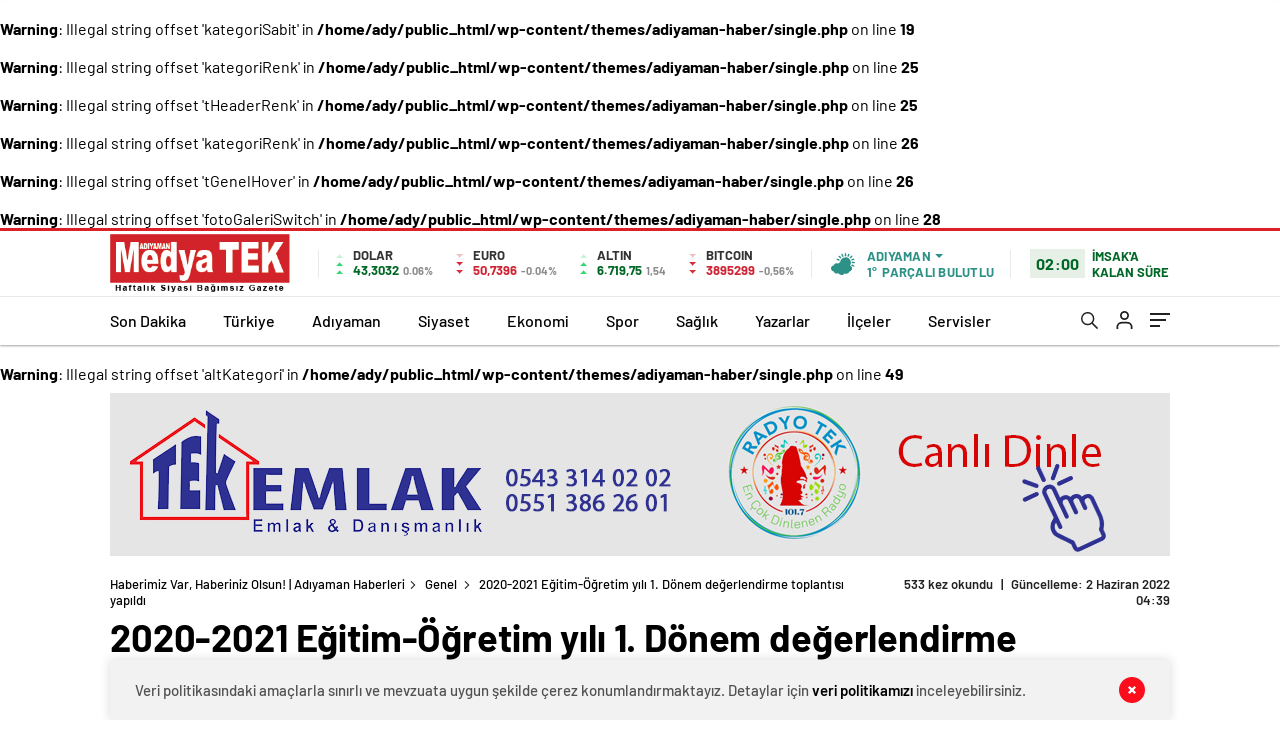

--- FILE ---
content_type: text/html; charset=UTF-8
request_url: https://medyatekhaber.com/2020-2021-egitim-ogretim-yili-1-donem-degerlendirme-toplantisi-yapildi/
body_size: 29782
content:
<br />
<b>Warning</b>:  Illegal string offset 'kategoriSabit' in <b>/home/ady/public_html/wp-content/themes/adiyaman-haber/single.php</b> on line <b>19</b><br />
<br />
<b>Warning</b>:  Illegal string offset 'kategoriRenk' in <b>/home/ady/public_html/wp-content/themes/adiyaman-haber/single.php</b> on line <b>25</b><br />
<br />
<b>Warning</b>:  Illegal string offset 'tHeaderRenk' in <b>/home/ady/public_html/wp-content/themes/adiyaman-haber/single.php</b> on line <b>25</b><br />
<br />
<b>Warning</b>:  Illegal string offset 'kategoriRenk' in <b>/home/ady/public_html/wp-content/themes/adiyaman-haber/single.php</b> on line <b>26</b><br />
<br />
<b>Warning</b>:  Illegal string offset 'tGenelHover' in <b>/home/ady/public_html/wp-content/themes/adiyaman-haber/single.php</b> on line <b>26</b><br />
<br />
<b>Warning</b>:  Illegal string offset 'fotoGaleriSwitch' in <b>/home/ady/public_html/wp-content/themes/adiyaman-haber/single.php</b> on line <b>28</b><br />
<!doctype html>
<html lang="tr" itemscope="" itemtype="https://schema.org/Organization">
<head>

    <meta http-equiv="Content-Type" content="text/html; charset=utf-8" />
    <meta name="viewport" content="width=device-width, initial-scale=1.0, maximum-scale=1.0, user-scalable=no" />
    <title>2020-2021 Eğitim-Öğretim yılı 1. Dönem değerlendirme toplantısı yapıldı &#8211; Haberimiz Var, Haberiniz Olsun! | Adıyaman Haberleri</title>
<meta name='robots' content='max-image-preview:large' />
<link rel="alternate" type="application/rss+xml" title="Haberimiz Var, Haberiniz Olsun! | Adıyaman Haberleri &raquo; 2020-2021 Eğitim-Öğretim yılı 1. Dönem değerlendirme toplantısı yapıldı yorum akışı" href="https://medyatekhaber.com/2020-2021-egitim-ogretim-yili-1-donem-degerlendirme-toplantisi-yapildi/feed/" />
<link rel="alternate" title="oEmbed (JSON)" type="application/json+oembed" href="https://medyatekhaber.com/wp-json/oembed/1.0/embed?url=https%3A%2F%2Fmedyatekhaber.com%2F2020-2021-egitim-ogretim-yili-1-donem-degerlendirme-toplantisi-yapildi%2F" />
<link rel="alternate" title="oEmbed (XML)" type="text/xml+oembed" href="https://medyatekhaber.com/wp-json/oembed/1.0/embed?url=https%3A%2F%2Fmedyatekhaber.com%2F2020-2021-egitim-ogretim-yili-1-donem-degerlendirme-toplantisi-yapildi%2F&#038;format=xml" />
<style id='wp-img-auto-sizes-contain-inline-css' type='text/css'>
img:is([sizes=auto i],[sizes^="auto," i]){contain-intrinsic-size:3000px 1500px}
/*# sourceURL=wp-img-auto-sizes-contain-inline-css */
</style>
<style id='classic-theme-styles-inline-css' type='text/css'>
/*! This file is auto-generated */
.wp-block-button__link{color:#fff;background-color:#32373c;border-radius:9999px;box-shadow:none;text-decoration:none;padding:calc(.667em + 2px) calc(1.333em + 2px);font-size:1.125em}.wp-block-file__button{background:#32373c;color:#fff;text-decoration:none}
/*# sourceURL=/wp-includes/css/classic-themes.min.css */
</style>
<link rel="https://api.w.org/" href="https://medyatekhaber.com/wp-json/" /><link rel="alternate" title="JSON" type="application/json" href="https://medyatekhaber.com/wp-json/wp/v2/posts/1082" /><link rel="EditURI" type="application/rsd+xml" title="RSD" href="https://medyatekhaber.com/xmlrpc.php?rsd" />
<meta name="generator" content="WordPress 6.9" />
<link rel="canonical" href="https://medyatekhaber.com/2020-2021-egitim-ogretim-yili-1-donem-degerlendirme-toplantisi-yapildi/" />
<link rel='shortlink' href='https://medyatekhaber.com/?p=1082' />
    <meta property="og:title" content="2020-2021 Eğitim-Öğretim yılı 1. Dönem değerlendirme toplantısı yapıldı" />
                <meta property="og:image" content="https://medyatekhaber.com/wp-content/uploads/2022/06/2020-2021-egitim-ogr-2d956664123350fb8722.jpg" />
                        <link rel="Shortcut Icon" href="https://medyatekhaber.com/wp-content/uploads/2022/05/adiyaman-haber-sitesi.png" type="image/x-icon">
    <link rel="stylesheet" href="https://medyatekhaber.com/wp-content/themes/adiyaman-haber/Css/styles.css" />
    <link rel="stylesheet" href="https://medyatekhaber.com/wp-content/themes/adiyaman-haber/Css/owl.carousel.min.css">
          <link rel="stylesheet" href="https://medyatekhaber.com/wp-content/themes/adiyaman-haber/icon/style.css" />

      <link rel="stylesheet" href="https://medyatekhaber.com/wp-content/themes/adiyaman-haber/Css/theme_style.css">
    

    <link rel="preload" href="https://medyatekhaber.com/wp-content/themes/adiyaman-haber/fonts/barlow-regular.woff2" as="font" crossorigin>
    <link rel="preload" href="https://medyatekhaber.com/wp-content/themes/adiyaman-haber/fonts/barlow-medium.woff2" as="font" crossorigin>
    <link rel="preload" href="https://medyatekhaber.com/wp-content/themes/adiyaman-haber/fonts/barlow-semibold.woff2" as="font" crossorigin>
    <link rel="preload" href="https://medyatekhaber.com/wp-content/themes/adiyaman-haber/fonts/barlow-bold.woff2" as="font" crossorigin>
    <link rel="preload" href="https://medyatekhaber.com/wp-content/themes/adiyaman-haber/fonts/barlow-regular2.woff2" as="font" crossorigin>
    <link rel="preload" href="https://medyatekhaber.com/wp-content/themes/adiyaman-haber/fonts/barlow-medium2.woff2" as="font" crossorigin>
    <link rel="preload" href="https://medyatekhaber.com/wp-content/themes/adiyaman-haber/fonts/barlow-semibold2.woff2" as="font" crossorigin>
    <link rel="preload" href="https://medyatekhaber.com/wp-content/themes/adiyaman-haber/fonts/barlow-bold2.woff2" as="font" crossorigin>
    <style>
    @font-face {
        font-family: 'Barlow';
        font-style: normal;
        font-weight: 400;
        src: url(https://medyatekhaber.com/wp-content/themes/adiyaman-haber/fonts/barlow-regular.woff2) format('woff2');
        unicode-range: U+0000-00FF, U+0131, U+0152-0153, U+02BB-02BC, U+02C6, U+02DA, U+02DC, U+2000-206F, U+2074, U+20AC, U+2122, U+2191, U+2193, U+2212, U+2215, U+FEFF, U+FFFD;
        font-display: swap;
    }
    @font-face {
        font-family: 'Barlow';
        font-style: normal;
        font-weight: 500;
        src: url(https://medyatekhaber.com/wp-content/themes/adiyaman-haber/fonts/barlow-medium.woff2) format('woff2');
        unicode-range: U+0000-00FF, U+0131, U+0152-0153, U+02BB-02BC, U+02C6, U+02DA, U+02DC, U+2000-206F, U+2074, U+20AC, U+2122, U+2191, U+2193, U+2212, U+2215, U+FEFF, U+FFFD;
        font-display: swap;
      }
      @font-face {
        font-family: 'Barlow';
        font-style: normal;
        font-weight: 600;
        src: url(https://medyatekhaber.com/wp-content/themes/adiyaman-haber/fonts/barlow-semibold.woff2) format('woff2');
        unicode-range: U+0000-00FF, U+0131, U+0152-0153, U+02BB-02BC, U+02C6, U+02DA, U+02DC, U+2000-206F, U+2074, U+20AC, U+2122, U+2191, U+2193, U+2212, U+2215, U+FEFF, U+FFFD;
        font-display: swap;
      }
      @font-face {
        font-family: 'Barlow';
        font-style: normal;
        font-weight: 700;
        src: url(https://medyatekhaber.com/wp-content/themes/adiyaman-haber/fonts/barlow-bold.woff2) format('woff2');
        unicode-range: U+0000-00FF, U+0131, U+0152-0153, U+02BB-02BC, U+02C6, U+02DA, U+02DC, U+2000-206F, U+2074, U+20AC, U+2122, U+2191, U+2193, U+2212, U+2215, U+FEFF, U+FFFD;
        font-display: swap;
      }
      @font-face {
          font-family: 'Barlow';
          font-style: normal;
          font-weight: 400;
          src: url(https://medyatekhaber.com/wp-content/themes/adiyaman-haber/fonts/barlow-regular2.woff2) format('woff2');
          unicode-range: U+0100-024F, U+0259, U+1E00-1EFF, U+2020, U+20A0-20AB, U+20AD-20CF, U+2113, U+2C60-2C7F, U+A720-A7FF;
          font-display: swap;
      }
      @font-face {
          font-family: 'Barlow';
          font-style: normal;
          font-weight: 500;
          src: url(https://medyatekhaber.com/wp-content/themes/adiyaman-haber/fonts/barlow-medium2.woff2) format('woff2');
          unicode-range: U+0100-024F, U+0259, U+1E00-1EFF, U+2020, U+20A0-20AB, U+20AD-20CF, U+2113, U+2C60-2C7F, U+A720-A7FF;
          font-display: swap;
        }
        @font-face {
          font-family: 'Barlow';
          font-style: normal;
          font-weight: 600;
          src: url(https://medyatekhaber.com/wp-content/themes/adiyaman-haber/fonts/barlow-semibold2.woff2) format('woff2');
          unicode-range: U+0100-024F, U+0259, U+1E00-1EFF, U+2020, U+20A0-20AB, U+20AD-20CF, U+2113, U+2C60-2C7F, U+A720-A7FF;
          font-display: swap;
        }
        @font-face {
          font-family: 'Barlow';
          font-style: normal;
          font-weight: 700;
          src: url(https://medyatekhaber.com/wp-content/themes/adiyaman-haber/fonts/barlow-bold2.woff2) format('woff2');
          unicode-range: U+0100-024F, U+0259, U+1E00-1EFF, U+2020, U+20A0-20AB, U+20AD-20CF, U+2113, U+2C60-2C7F, U+A720-A7FF;
          font-display: swap;
        }
    </style>




    
    <script src="https://medyatekhaber.com/wp-content/themes/adiyaman-haber/js/jquery-3.3.1.min.js"></script>
    <style>
    body{
        background-color: #e5e5e5;
    }
    .scdovizin button, .scdovizintab > div.active{
        background-color: #db2027;
    }
    .scdovizintab > div.active{
        border-color: #db2027;
    }
    .scdovizin-inputs.scifull span{
        border-color: #db202725;
    }
    #header-shape-gradient {
        --color-stop: #db2027;
        --color-bot: #db2027;
    }
    #zuck-modal-content .story-viewer .slides .item>.media{width: 700px;}
    #zuck-modal-content .strydesc{color: }
    .newsBox2 > i{background: #db2027;opacity: 0.7;}
    .ayarlarkaydet.ayarkheader:hover {background-color:#db2027;}
    .iletisim svg.titledot rect {fill:#db2027;}
    .videoNewsBox ul li a strong:hover{color: #db2027}
    .pageWrapper .pageMainWrap .contentWrap .pageNav ul li.active a:before, header{background: #db2027}
    .pageWrapper .pageMainWrap .contentWrap .wideArea .contactForm .submit{background: #db2027}
    .tag{background: #db2027}
    .newsBox:hover>strong{color:#db2027}
    .newsBox>strong:hover{color:#db2027}
    .authorBox ul li a strong,#owl-wleft-slider3 .owl-nav button:hover{color:#db2027}
    .options-icons.iconcom:hover .icon-border {
      background-color: #db2027;
      border-color: #db2027;
    }
    @media only screen and (max-width: 480px) {
        .header-bottom {
            background: #db2027;
        }
    }

    .desk-menu-top ul li:first-child, .desk-menu-bottom-left li a:before, .desk-menu-bottom-right ul li a,
    .desk-menu-bottom-right ul li a span
    {color: #c9c9c990}
    .desk-menu-bottom-left li a i{ background-color: #c9c9c990 }
    .desk-menu-bottom-left li a, .desk-menu-bottom-right ul li a, .desk-menu-bottom-right ul li a span { border-color: #c9c9c990; }
    .desk-menu-bottom-right ul li a span svg path { fill: #c9c9c990; }

    .left .more a{background-color: #db2027}

    #home > .bottom > .left .twoLineNews > div > div > div > div > div > div a strong:hover{color: #db2027}
    .videoNewsBox ul li a span i{background: #db2027}
    .pageWrapper .pageMainWrap .contentWrap .wideArea .contactForm .submit{background: #db2027}
    .pageWrapper .pageMainWrap .contentWrap .pageNav ul li.active a:before{background: #db2027}
    .pageWrapper .pageMainWrap .contentWrap .pageNav ul li > a:before{background: #db2027}
    .header2.withHeader3 .hd-top, .hmfix .header2.withHeader3 .hd-bot.on, .hmfix .header-bottom.on, .wleft-slider-left li.active a figure, .hd-bot,
    .hd-bot, .header2.withHeader3 .hd-top, .hmfix .header2.withHeader3 .hd-bot.on, .yol-in-bottom ul li a span
    { border-color: #db2027; }
    header .menu-item-has-children ul.sub-menu{ background-color: #222222 }
    .desk-menu{ background-color:#2a2929 }
    .bvgl-title{border-color: #db2027 }
    div#owl-wleft-slider3 .owl-dots button:hover:after, div#owl-wleft-slider3 .owl-dots button.active:after,
    .main-manset .owl-dots button.active, .main-manset .owl-nav .owl-prev:hover, .main-manset .owl-nav .owl-next:hover,
    .tab-up-in .owl-dots button.active, .header-bottom-left:before, .header-bottom-left #logo,
    .header-bottom-left nav ul li a:after, .hd-bot-left #logo, .hd-bot-left .mobile-logo, a.mobile-logo, .gazete-detay-left ul li a:before
    {
        background-color: #db2027;
    }

    .yr-in a p:hover,.hd-bot-right nav ul li a:hover{ color:#db2027 }

    #owl-wleft-slider2 .owl-dots button.active,div#owl-wleft-slider .owl-dots button.active, div#owl-wleft-slider3 .owl-dots button.active,
    .tab-up-in .owl-dots button.active, .main-manset #owl-main-manset .owl-dot.active{
        background-color: #db2027 !important;
    }
    .yol-in-bottom ul li a span{ border-color: #db2027 !important; }

    #home.container .newsBox>strong span:hover, #home.container .newsBox>strong:hover span, .flmc .news-four-2 .news-four-in span:hover,
    .kat-grid-right-five a:hover strong, #home.container .newsBox>strong:hover span, .fively-left a:hover h5, .news-four-in a.news-four-link:hover .news-four-in-title span,
    .yol-in-bottom ul li a:hover span, .footer-links-left ul li a:hover, .gazete-detay-left ul li a:hover span, .gazete-detay-left ul li a.active span,
    .gazete-dr-gun li a:hover, .gazeteler-top h1 b
    {
        color: #db2027 !important;
    }

    .hm-top .select-vakit{ background-color: #db2027 }

    .mobile-menu h3{ color: #db2027 }

        footer .logo-pattern{background-color: #db2027}
    
    
    @media screen and (max-width:568px) {
        #home > .bottom .left .sixNewsSymmetry > div {
            width: 100%;
            flex: 100%;
            max-width: 100%;
            padding-left: 5px;
            padding-right: 5px !important;
        }
    }

        .ows-in h3, #owl-wleft-slider2 .ows-in h3, #owl-wleft-slider3 .ows-in h3, .main-manset-title h3,.tab-up-title h3{text-transform: unset;}
        .ows-in h3::first-line{color:#e5d520}
            .container .newsBox>strong:hover span{ color: #db2027 }
    .genel-veri{background-color: #d9242f}

    .mid-va span,.corona1,.corona2{background-color: #b21c26}
    .mid-va span:first-child{background-color: transparent}
    .weat-d-tag a:hover{background-color: #db2027 !important;border-color: #db2027 !important;}
</style>

    <script> var ajaxurl = "https://medyatekhaber.com/wp-admin/admin-ajax.php";</script>
<style id='global-styles-inline-css' type='text/css'>
:root{--wp--preset--aspect-ratio--square: 1;--wp--preset--aspect-ratio--4-3: 4/3;--wp--preset--aspect-ratio--3-4: 3/4;--wp--preset--aspect-ratio--3-2: 3/2;--wp--preset--aspect-ratio--2-3: 2/3;--wp--preset--aspect-ratio--16-9: 16/9;--wp--preset--aspect-ratio--9-16: 9/16;--wp--preset--color--black: #000000;--wp--preset--color--cyan-bluish-gray: #abb8c3;--wp--preset--color--white: #ffffff;--wp--preset--color--pale-pink: #f78da7;--wp--preset--color--vivid-red: #cf2e2e;--wp--preset--color--luminous-vivid-orange: #ff6900;--wp--preset--color--luminous-vivid-amber: #fcb900;--wp--preset--color--light-green-cyan: #7bdcb5;--wp--preset--color--vivid-green-cyan: #00d084;--wp--preset--color--pale-cyan-blue: #8ed1fc;--wp--preset--color--vivid-cyan-blue: #0693e3;--wp--preset--color--vivid-purple: #9b51e0;--wp--preset--gradient--vivid-cyan-blue-to-vivid-purple: linear-gradient(135deg,rgb(6,147,227) 0%,rgb(155,81,224) 100%);--wp--preset--gradient--light-green-cyan-to-vivid-green-cyan: linear-gradient(135deg,rgb(122,220,180) 0%,rgb(0,208,130) 100%);--wp--preset--gradient--luminous-vivid-amber-to-luminous-vivid-orange: linear-gradient(135deg,rgb(252,185,0) 0%,rgb(255,105,0) 100%);--wp--preset--gradient--luminous-vivid-orange-to-vivid-red: linear-gradient(135deg,rgb(255,105,0) 0%,rgb(207,46,46) 100%);--wp--preset--gradient--very-light-gray-to-cyan-bluish-gray: linear-gradient(135deg,rgb(238,238,238) 0%,rgb(169,184,195) 100%);--wp--preset--gradient--cool-to-warm-spectrum: linear-gradient(135deg,rgb(74,234,220) 0%,rgb(151,120,209) 20%,rgb(207,42,186) 40%,rgb(238,44,130) 60%,rgb(251,105,98) 80%,rgb(254,248,76) 100%);--wp--preset--gradient--blush-light-purple: linear-gradient(135deg,rgb(255,206,236) 0%,rgb(152,150,240) 100%);--wp--preset--gradient--blush-bordeaux: linear-gradient(135deg,rgb(254,205,165) 0%,rgb(254,45,45) 50%,rgb(107,0,62) 100%);--wp--preset--gradient--luminous-dusk: linear-gradient(135deg,rgb(255,203,112) 0%,rgb(199,81,192) 50%,rgb(65,88,208) 100%);--wp--preset--gradient--pale-ocean: linear-gradient(135deg,rgb(255,245,203) 0%,rgb(182,227,212) 50%,rgb(51,167,181) 100%);--wp--preset--gradient--electric-grass: linear-gradient(135deg,rgb(202,248,128) 0%,rgb(113,206,126) 100%);--wp--preset--gradient--midnight: linear-gradient(135deg,rgb(2,3,129) 0%,rgb(40,116,252) 100%);--wp--preset--font-size--small: 13px;--wp--preset--font-size--medium: 20px;--wp--preset--font-size--large: 36px;--wp--preset--font-size--x-large: 42px;--wp--preset--spacing--20: 0.44rem;--wp--preset--spacing--30: 0.67rem;--wp--preset--spacing--40: 1rem;--wp--preset--spacing--50: 1.5rem;--wp--preset--spacing--60: 2.25rem;--wp--preset--spacing--70: 3.38rem;--wp--preset--spacing--80: 5.06rem;--wp--preset--shadow--natural: 6px 6px 9px rgba(0, 0, 0, 0.2);--wp--preset--shadow--deep: 12px 12px 50px rgba(0, 0, 0, 0.4);--wp--preset--shadow--sharp: 6px 6px 0px rgba(0, 0, 0, 0.2);--wp--preset--shadow--outlined: 6px 6px 0px -3px rgb(255, 255, 255), 6px 6px rgb(0, 0, 0);--wp--preset--shadow--crisp: 6px 6px 0px rgb(0, 0, 0);}:where(.is-layout-flex){gap: 0.5em;}:where(.is-layout-grid){gap: 0.5em;}body .is-layout-flex{display: flex;}.is-layout-flex{flex-wrap: wrap;align-items: center;}.is-layout-flex > :is(*, div){margin: 0;}body .is-layout-grid{display: grid;}.is-layout-grid > :is(*, div){margin: 0;}:where(.wp-block-columns.is-layout-flex){gap: 2em;}:where(.wp-block-columns.is-layout-grid){gap: 2em;}:where(.wp-block-post-template.is-layout-flex){gap: 1.25em;}:where(.wp-block-post-template.is-layout-grid){gap: 1.25em;}.has-black-color{color: var(--wp--preset--color--black) !important;}.has-cyan-bluish-gray-color{color: var(--wp--preset--color--cyan-bluish-gray) !important;}.has-white-color{color: var(--wp--preset--color--white) !important;}.has-pale-pink-color{color: var(--wp--preset--color--pale-pink) !important;}.has-vivid-red-color{color: var(--wp--preset--color--vivid-red) !important;}.has-luminous-vivid-orange-color{color: var(--wp--preset--color--luminous-vivid-orange) !important;}.has-luminous-vivid-amber-color{color: var(--wp--preset--color--luminous-vivid-amber) !important;}.has-light-green-cyan-color{color: var(--wp--preset--color--light-green-cyan) !important;}.has-vivid-green-cyan-color{color: var(--wp--preset--color--vivid-green-cyan) !important;}.has-pale-cyan-blue-color{color: var(--wp--preset--color--pale-cyan-blue) !important;}.has-vivid-cyan-blue-color{color: var(--wp--preset--color--vivid-cyan-blue) !important;}.has-vivid-purple-color{color: var(--wp--preset--color--vivid-purple) !important;}.has-black-background-color{background-color: var(--wp--preset--color--black) !important;}.has-cyan-bluish-gray-background-color{background-color: var(--wp--preset--color--cyan-bluish-gray) !important;}.has-white-background-color{background-color: var(--wp--preset--color--white) !important;}.has-pale-pink-background-color{background-color: var(--wp--preset--color--pale-pink) !important;}.has-vivid-red-background-color{background-color: var(--wp--preset--color--vivid-red) !important;}.has-luminous-vivid-orange-background-color{background-color: var(--wp--preset--color--luminous-vivid-orange) !important;}.has-luminous-vivid-amber-background-color{background-color: var(--wp--preset--color--luminous-vivid-amber) !important;}.has-light-green-cyan-background-color{background-color: var(--wp--preset--color--light-green-cyan) !important;}.has-vivid-green-cyan-background-color{background-color: var(--wp--preset--color--vivid-green-cyan) !important;}.has-pale-cyan-blue-background-color{background-color: var(--wp--preset--color--pale-cyan-blue) !important;}.has-vivid-cyan-blue-background-color{background-color: var(--wp--preset--color--vivid-cyan-blue) !important;}.has-vivid-purple-background-color{background-color: var(--wp--preset--color--vivid-purple) !important;}.has-black-border-color{border-color: var(--wp--preset--color--black) !important;}.has-cyan-bluish-gray-border-color{border-color: var(--wp--preset--color--cyan-bluish-gray) !important;}.has-white-border-color{border-color: var(--wp--preset--color--white) !important;}.has-pale-pink-border-color{border-color: var(--wp--preset--color--pale-pink) !important;}.has-vivid-red-border-color{border-color: var(--wp--preset--color--vivid-red) !important;}.has-luminous-vivid-orange-border-color{border-color: var(--wp--preset--color--luminous-vivid-orange) !important;}.has-luminous-vivid-amber-border-color{border-color: var(--wp--preset--color--luminous-vivid-amber) !important;}.has-light-green-cyan-border-color{border-color: var(--wp--preset--color--light-green-cyan) !important;}.has-vivid-green-cyan-border-color{border-color: var(--wp--preset--color--vivid-green-cyan) !important;}.has-pale-cyan-blue-border-color{border-color: var(--wp--preset--color--pale-cyan-blue) !important;}.has-vivid-cyan-blue-border-color{border-color: var(--wp--preset--color--vivid-cyan-blue) !important;}.has-vivid-purple-border-color{border-color: var(--wp--preset--color--vivid-purple) !important;}.has-vivid-cyan-blue-to-vivid-purple-gradient-background{background: var(--wp--preset--gradient--vivid-cyan-blue-to-vivid-purple) !important;}.has-light-green-cyan-to-vivid-green-cyan-gradient-background{background: var(--wp--preset--gradient--light-green-cyan-to-vivid-green-cyan) !important;}.has-luminous-vivid-amber-to-luminous-vivid-orange-gradient-background{background: var(--wp--preset--gradient--luminous-vivid-amber-to-luminous-vivid-orange) !important;}.has-luminous-vivid-orange-to-vivid-red-gradient-background{background: var(--wp--preset--gradient--luminous-vivid-orange-to-vivid-red) !important;}.has-very-light-gray-to-cyan-bluish-gray-gradient-background{background: var(--wp--preset--gradient--very-light-gray-to-cyan-bluish-gray) !important;}.has-cool-to-warm-spectrum-gradient-background{background: var(--wp--preset--gradient--cool-to-warm-spectrum) !important;}.has-blush-light-purple-gradient-background{background: var(--wp--preset--gradient--blush-light-purple) !important;}.has-blush-bordeaux-gradient-background{background: var(--wp--preset--gradient--blush-bordeaux) !important;}.has-luminous-dusk-gradient-background{background: var(--wp--preset--gradient--luminous-dusk) !important;}.has-pale-ocean-gradient-background{background: var(--wp--preset--gradient--pale-ocean) !important;}.has-electric-grass-gradient-background{background: var(--wp--preset--gradient--electric-grass) !important;}.has-midnight-gradient-background{background: var(--wp--preset--gradient--midnight) !important;}.has-small-font-size{font-size: var(--wp--preset--font-size--small) !important;}.has-medium-font-size{font-size: var(--wp--preset--font-size--medium) !important;}.has-large-font-size{font-size: var(--wp--preset--font-size--large) !important;}.has-x-large-font-size{font-size: var(--wp--preset--font-size--x-large) !important;}
/*# sourceURL=global-styles-inline-css */
</style>
</head>

<body class=" hmfix  bgWhite mm-wrapper">
  <style media="screen">
  header .logo-pattern {
    display: none;
  }
</style>
<div class="header2after">

</div>
<header class="header2 withHeader3">
    <div class="hd-top">
        <div class="container">
            <div class="hd-top-in">
              <div class="logo-pattern">
</div>

<a href="https://medyatekhaber.com/" id="logo" class="desktop-logo"><img src="https://medyatekhaber.com/wp-content/uploads/2022/05/adiyaman-haber-sitesi.png" class="logo-lzy" alt="Haberimiz Var, Haberiniz Olsun! | Adıyaman Haberleri" /></a>
<a href="https://medyatekhaber.com/" class="mobile-logo"><img src="https://medyatekhaber.com/wp-content/uploads/2022/05/adiyaman-haber-sitesi.png" class="logo-lzy"  alt="Haberimiz Var, Haberiniz Olsun! | Adıyaman Haberleri" /></a>


                <div class="hd-top-left">
                                        <div class="htl-i">
                        <div class="htl-i-left up">
                            <span></span>
                            <span></span>
                            <span></span>
                        </div>

                        <div class="htl-i-right">
                            <span>DOLAR</span>
                            <b class="up">43,3032<u> 0.06%</u></b>
                        </div>
                    </div>

                    
                    <div class="htl-i">
                        <div class="htl-i-left down">
                            <span></span>
                            <span></span>
                            <span></span>
                        </div>
                        <div class="htl-i-right">
                            <span>EURO</span>
                            <b class="down">50,7396<u> -0.04%</u></b>
                        </div>
                    </div>

                    


                    
                    <div class="htl-i">
                        <div class="htl-i-left up">
                            <span></span>
                            <span></span>
                            <span></span>
                        </div>
                        <div class="htl-i-right">
                            <span>ALTIN</span>
                            <b class="up">6.719,75<u>1,54</u></b>
                        </div>
                    </div>

                    
                                        <div class="htl-i htlison">
                        <div class="htl-i-left down">
                            <span></span>
                            <span></span>
                            <span></span>
                        </div>
                        <div class="htl-i-right">
                            <span>BITCOIN</span>
                            <b class="down">3895299<u>-0,56%</u></b>
                        </div>
                    </div>
                    <div class="header-top-right">
                        <div class="wheat">
                            <div class="weatherStatus">
                                <i class="parcali-bulutlu"></i>
                                <div class="hwwi-flex">
                                    <div class="hwwi-top">
                                        <span>Adıyaman</span>
                                    </div>
                                    <div class="hwwi-bottom">
                                        <span>1°</span>
                                        <p>PARÇALI BULUTLU</p>
                                    </div>
                                </div>
                            </div>

                            <div class="wheatall" style="visibility: hidden;opacity: 0;transform: translateY(18px);">
                              <div class="selectli-place">
                                <input type="text" name="" value="" placeholder="Şehir Ara">
                                <img src="https://medyatekhaber.com/wp-content/themes/adiyaman-haber/img/icons/search.png" alt="s" class="des-g">
                              </div>
                                <ul>
                                                                            <li data-city="adana" onclick="getWeather(1)">Adana</li>
                                                                            <li data-city="adiyaman" onclick="getWeather(2)">Adıyaman</li>
                                                                            <li data-city="afyonkarahisar" onclick="getWeather(3)">Afyonkarahisar</li>
                                                                            <li data-city="agri" onclick="getWeather(4)">Ağrı</li>
                                                                            <li data-city="amasya" onclick="getWeather(5)">Amasya</li>
                                                                            <li data-city="ankara" onclick="getWeather(6)">Ankara</li>
                                                                            <li data-city="antalya" onclick="getWeather(7)">Antalya</li>
                                                                            <li data-city="artvin" onclick="getWeather(8)">Artvin</li>
                                                                            <li data-city="aydin" onclick="getWeather(9)">Aydın</li>
                                                                            <li data-city="balikesir" onclick="getWeather(10)">Balıkesir</li>
                                                                            <li data-city="bilecik" onclick="getWeather(11)">Bilecik</li>
                                                                            <li data-city="bingol" onclick="getWeather(12)">Bingöl</li>
                                                                            <li data-city="bitlis" onclick="getWeather(13)">Bitlis</li>
                                                                            <li data-city="bolu" onclick="getWeather(14)">Bolu</li>
                                                                            <li data-city="burdur" onclick="getWeather(15)">Burdur</li>
                                                                            <li data-city="bursa" onclick="getWeather(16)">Bursa</li>
                                                                            <li data-city="canakkale" onclick="getWeather(17)">Çanakkale</li>
                                                                            <li data-city="cankiri" onclick="getWeather(18)">Çankırı</li>
                                                                            <li data-city="corum" onclick="getWeather(19)">Çorum</li>
                                                                            <li data-city="denizli" onclick="getWeather(20)">Denizli</li>
                                                                            <li data-city="diyarbakir" onclick="getWeather(21)">Diyarbakır</li>
                                                                            <li data-city="edirne" onclick="getWeather(22)">Edirne</li>
                                                                            <li data-city="elazig" onclick="getWeather(23)">Elazığ</li>
                                                                            <li data-city="erzincan" onclick="getWeather(24)">Erzincan</li>
                                                                            <li data-city="erzurum" onclick="getWeather(25)">Erzurum</li>
                                                                            <li data-city="eskisehir" onclick="getWeather(26)">Eskişehir</li>
                                                                            <li data-city="gaziantep" onclick="getWeather(27)">Gaziantep</li>
                                                                            <li data-city="giresun" onclick="getWeather(28)">Giresun</li>
                                                                            <li data-city="gumushane" onclick="getWeather(29)">Gümüşhane</li>
                                                                            <li data-city="hakkari" onclick="getWeather(30)">Hakkâri</li>
                                                                            <li data-city="hatay" onclick="getWeather(31)">Hatay</li>
                                                                            <li data-city="isparta" onclick="getWeather(32)">Isparta</li>
                                                                            <li data-city="mersin" onclick="getWeather(33)">Mersin</li>
                                                                            <li data-city="istanbul" onclick="getWeather(34)">İstanbul</li>
                                                                            <li data-city="izmir" onclick="getWeather(35)">İzmir</li>
                                                                            <li data-city="kars" onclick="getWeather(36)">Kars</li>
                                                                            <li data-city="kastamonu" onclick="getWeather(37)">Kastamonu</li>
                                                                            <li data-city="kayseri" onclick="getWeather(38)">Kayseri</li>
                                                                            <li data-city="kirklareli" onclick="getWeather(39)">Kırklareli</li>
                                                                            <li data-city="kirsehir" onclick="getWeather(40)">Kırşehir</li>
                                                                            <li data-city="kocaeli" onclick="getWeather(41)">Kocaeli</li>
                                                                            <li data-city="konya" onclick="getWeather(42)">Konya</li>
                                                                            <li data-city="kutahya" onclick="getWeather(43)">Kütahya</li>
                                                                            <li data-city="malatya" onclick="getWeather(44)">Malatya</li>
                                                                            <li data-city="manisa" onclick="getWeather(45)">Manisa</li>
                                                                            <li data-city="kahramanmaras" onclick="getWeather(46)">Kahramanmaraş</li>
                                                                            <li data-city="mardin" onclick="getWeather(47)">Mardin</li>
                                                                            <li data-city="mugla" onclick="getWeather(48)">Muğla</li>
                                                                            <li data-city="mus" onclick="getWeather(49)">Muş</li>
                                                                            <li data-city="nevsehir" onclick="getWeather(50)">Nevşehir</li>
                                                                            <li data-city="nigde" onclick="getWeather(51)">Niğde</li>
                                                                            <li data-city="ordu" onclick="getWeather(52)">Ordu</li>
                                                                            <li data-city="rize" onclick="getWeather(53)">Rize</li>
                                                                            <li data-city="sakarya" onclick="getWeather(54)">Sakarya</li>
                                                                            <li data-city="samsun" onclick="getWeather(55)">Samsun</li>
                                                                            <li data-city="siirt" onclick="getWeather(56)">Siirt</li>
                                                                            <li data-city="sinop" onclick="getWeather(57)">Sinop</li>
                                                                            <li data-city="sivas" onclick="getWeather(58)">Sivas</li>
                                                                            <li data-city="tekirdag" onclick="getWeather(59)">Tekirdağ</li>
                                                                            <li data-city="tokat" onclick="getWeather(60)">Tokat</li>
                                                                            <li data-city="trabzon" onclick="getWeather(61)">Trabzon</li>
                                                                            <li data-city="tunceli" onclick="getWeather(62)">Tunceli</li>
                                                                            <li data-city="sanliurfa" onclick="getWeather(63)">Şanlıurfa</li>
                                                                            <li data-city="usak" onclick="getWeather(64)">Uşak</li>
                                                                            <li data-city="van" onclick="getWeather(65)">Van</li>
                                                                            <li data-city="yozgat" onclick="getWeather(66)">Yozgat</li>
                                                                            <li data-city="zonguldak" onclick="getWeather(67)">Zonguldak</li>
                                                                            <li data-city="aksaray" onclick="getWeather(68)">Aksaray</li>
                                                                            <li data-city="bayburt" onclick="getWeather(69)">Bayburt</li>
                                                                            <li data-city="karaman" onclick="getWeather(70)">Karaman</li>
                                                                            <li data-city="kirikkale" onclick="getWeather(71)">Kırıkkale</li>
                                                                            <li data-city="batman" onclick="getWeather(72)">Batman</li>
                                                                            <li data-city="sirnak" onclick="getWeather(73)">Şırnak</li>
                                                                            <li data-city="bartin" onclick="getWeather(74)">Bartın</li>
                                                                            <li data-city="ardahan" onclick="getWeather(75)">Ardahan</li>
                                                                            <li data-city="igdir" onclick="getWeather(76)">Iğdır</li>
                                                                            <li data-city="yalova" onclick="getWeather(77)">Yalova</li>
                                                                            <li data-city="karabuk" onclick="getWeather(78)">Karabük</li>
                                                                            <li data-city="kilis" onclick="getWeather(79)">Kilis</li>
                                                                            <li data-city="osmaniye" onclick="getWeather(80)">Osmaniye</li>
                                                                            <li data-city="duzce" onclick="getWeather(81)">Düzce</li>
                                                                    </ul>
                            </div>
                        </div>
                        <div class="header2-vakit">
                            <span>02:00</span>
                            <p>İMSAK'A KALAN SÜRE</p>
                        </div>
                    </div>
                </div>
                <div class="hd-top-right">
                    <div class="header-bottom-right-options">
                        
<ul>

    <li class="hdr-s "><a href="javascript:;">
      <svg id="asd" class="des-g" data-name="Layer 1" xmlns="https://www.w3.org/2000/svg" width="17" height="19" viewBox="0 0 23.08 23.2"><path d="M15.39,15.39l7,7.11ZM1,9.09a8.09,8.09,0,1,1,8.09,8.08A8.09,8.09,0,0,1,1,9.09Z" transform="translate(0 0)" style="fill:none;stroke:#222;stroke-linecap:round;stroke-width:2px"></path></svg>
            <!--<img src="https://medyatekhaber.com/wp-content/themes/adiyaman-haber/img/icons/searchw.png" alt="s" class="mb-g">-->

            <svg id="asd" class="mobileg-g" data-name="Layer 1" xmlns="https://www.w3.org/2000/svg" width="17" height="19" viewBox="0 0 23.08 23.2"><path d="M15.39,15.39l7,7.11ZM1,9.09a8.09,8.09,0,1,1,8.09,8.08A8.09,8.09,0,0,1,1,9.09Z" transform="translate(0 0)" style="fill:none;stroke:#fff;stroke-linecap:round;stroke-width:2px"></path></svg>
        </a>
        <div class="header-search-form" style="visibility: hidden;opacity: 0;transform: translateY(10px);">
            <div class="container">
                <div class="hsf-in">
                    <form class="" action="https://medyatekhaber.com/" method="get">
                        <input type="text" name="s" placeholder="Ne aramak istersiniz?">
                          <div class="s-close">
                            <svg width="12" height="12" version="1.1" id="Capa_1" xmlns="https://www.w3.org/2000/svg" xmlns:xlink="https://www.w3.org/1999/xlink" x="0px" y="0px"
                               viewBox="0 0 47.971 47.971" style="enable-background:new 0 0 47.971 47.971;" xml:space="preserve">
                            <g>
                              <path d="M28.228,23.986L47.092,5.122c1.172-1.171,1.172-3.071,0-4.242c-1.172-1.172-3.07-1.172-4.242,0L23.986,19.744L5.121,0.88
                                c-1.172-1.172-3.07-1.172-4.242,0c-1.172,1.171-1.172,3.071,0,4.242l18.865,18.864L0.879,42.85c-1.172,1.171-1.172,3.071,0,4.242
                                C1.465,47.677,2.233,47.97,3,47.97s1.535-0.293,2.121-0.879l18.865-18.864L42.85,47.091c0.586,0.586,1.354,0.879,2.121,0.879
                                s1.535-0.293,2.121-0.879c1.172-1.171,1.172-3.071,0-4.242L28.228,23.986z" fill="#222"/>
                            </g>
                            <g>
                            </g>
                            <g>
                            </g>
                            <g>
                            </g>
                            <g>
                            </g>
                            <g>
                            </g>
                            <g>
                            </g>
                            <g>
                            </g>
                            <g>
                            </g>
                            <g>
                            </g>
                            <g>
                            </g>
                            <g>
                            </g>
                            <g>
                            </g>
                            <g>
                            </g>
                            <g>
                            </g>
                            <g>
                            </g>
                            </svg>

                          </div>
                    </form>
                </div>
            </div>
        </div>
    </li>
    <li >
                        <a href="https://medyatekhaber.com/giris">
                    <svg xmlns="https://www.w3.org/2000/svg" class="des-g" width="17" height="18" viewBox="0 0 18 20"><path d="M1683,42V40a4,4,0,0,0-4-4h-6a4,4,0,0,0-4,4v2h-2V40a6,6,0,0,1,6-6h6a6,6,0,0,1,6,6v2Zm-12-15a5,5,0,1,1,5,5A5,5,0,0,1,1671,27Zm2,0a3,3,0,1,0,3-3A3,3,0,0,0,1673,27Z" transform="translate(-1667 -22)" fill="#222"/></svg>
                                        <svg xmlns="https://www.w3.org/2000/svg" class="mobileg-g" width="17" height="18" viewBox="0 0 18 20"><path d="M1683,42V40a4,4,0,0,0-4-4h-6a4,4,0,0,0-4,4v2h-2V40a6,6,0,0,1,6-6h6a6,6,0,0,1,6,6v2Zm-12-15a5,5,0,1,1,5,5A5,5,0,0,1,1671,27Zm2,0a3,3,0,1,0,3-3A3,3,0,0,0,1673,27Z" transform="translate(-1667 -22)" fill="#fff"/></svg>
            </a></li>
    <li >
        <div class="hamburger m-toggle">
            <div class="hamburger-in">
                <span></span>
                <span></span>
                <span></span>
            </div>
        </div>
    </li>
</ul>
                    </div>
                </div>
            </div>
        </div>
    </div>
    <div class="hd-bot">
        <div class="container">
            <div class="hd-bot-flex">
                <div class="hd-bot-right">
                    <nav>
                        <ul id="menu-ust-menu" class="menu"><li id="menu-item-542" class="menu-attr red2 menu-item menu-item-type-post_type menu-item-object-page menu-item-542"><a href="https://medyatekhaber.com/son-dakika/" title="SICAK">Son Dakika</a></li>
<li id="menu-item-563" class="menu-item menu-item-type-taxonomy menu-item-object-category menu-item-563"><a href="https://medyatekhaber.com/category/turkiye-haberleri/">Türkiye</a></li>
<li id="menu-item-637" class="menu-item menu-item-type-taxonomy menu-item-object-category menu-item-637"><a href="https://medyatekhaber.com/category/adiyaman-haberleri/">Adıyaman</a></li>
<li id="menu-item-639" class="menu-item menu-item-type-taxonomy menu-item-object-category menu-item-639"><a href="https://medyatekhaber.com/category/siyaset-haberi/">Siyaset</a></li>
<li id="menu-item-564" class="menu-item menu-item-type-taxonomy menu-item-object-category menu-item-564"><a href="https://medyatekhaber.com/category/ekonomi/">Ekonomi</a></li>
<li id="menu-item-565" class="menu-item menu-item-type-taxonomy menu-item-object-category menu-item-565"><a href="https://medyatekhaber.com/category/spor/">Spor</a></li>
<li id="menu-item-638" class="menu-item menu-item-type-taxonomy menu-item-object-category menu-item-638"><a href="https://medyatekhaber.com/category/saglik-haberleri/">Sağlık</a></li>
<li id="menu-item-569" class="menu-item menu-item-type-post_type menu-item-object-page menu-item-569"><a href="https://medyatekhaber.com/yazarlar/">Yazarlar</a></li>
<li id="menu-item-640" class="menu-item menu-item-type-taxonomy menu-item-object-category menu-item-640"><a href="https://medyatekhaber.com/category/adiyaman-ilce-haberleri/">İlçeler</a></li>
<li id="menu-item-543" class="menu-attr purple2 menu-item menu-item-type-custom menu-item-object-custom menu-item-has-children menu-item-543"><a title="DİĞER">Servisler</a>
<ul class="sub-menu">
	<li id="menu-item-545" class="menu-item menu-item-type-custom menu-item-object-custom menu-item-has-children menu-item-545"><a>Haftanin Filmleri</a>
	<ul class="sub-menu">
		<li id="menu-item-546" class="menu-item menu-item-type-post_type menu-item-object-page menu-item-546"><a href="https://medyatekhaber.com/hava-durumu/">Hava Durumu</a></li>
		<li id="menu-item-547" class="menu-item menu-item-type-post_type menu-item-object-page menu-item-547"><a href="https://medyatekhaber.com/hava-durumu-2/">Hava Durumu 2</a></li>
		<li id="menu-item-548" class="menu-item menu-item-type-post_type menu-item-object-page menu-item-548"><a href="https://medyatekhaber.com/yol-durumu/">Yol Durumu</a></li>
		<li id="menu-item-549" class="menu-item menu-item-type-post_type menu-item-object-page menu-item-549"><a href="https://medyatekhaber.com/yol-durumu-2/">Yol Durumu 2</a></li>
		<li id="menu-item-550" class="menu-item menu-item-type-post_type menu-item-object-page menu-item-550"><a href="https://medyatekhaber.com/canli-tv/">Canlı Tv</a></li>
		<li id="menu-item-551" class="menu-item menu-item-type-post_type menu-item-object-page menu-item-551"><a href="https://medyatekhaber.com/canli-tv-2/">Canlı Tv 2</a></li>
		<li id="menu-item-552" class="menu-item menu-item-type-post_type menu-item-object-page menu-item-552"><a href="https://medyatekhaber.com/yayin-akislari/">Yayın Akışları</a></li>
		<li id="menu-item-553" class="menu-item menu-item-type-post_type menu-item-object-page menu-item-553"><a href="https://medyatekhaber.com/yayin-akislari-2/">Yayın Akışları 2</a></li>
		<li id="menu-item-554" class="menu-item menu-item-type-post_type menu-item-object-page menu-item-554"><a href="https://medyatekhaber.com/nobetci-eczaneler/">Nöbetçi Eczaneler</a></li>
		<li id="menu-item-555" class="menu-item menu-item-type-post_type menu-item-object-page menu-item-555"><a href="https://medyatekhaber.com/canli-borsa/">Canlı Borsa</a></li>
		<li id="menu-item-556" class="menu-item menu-item-type-post_type menu-item-object-page menu-item-556"><a href="https://medyatekhaber.com/namaz-vakitleri/">Namaz Vakitleri</a></li>
		<li id="menu-item-557" class="menu-item menu-item-type-post_type menu-item-object-page menu-item-557"><a href="https://medyatekhaber.com/puan-durumu/">Puan Durumu</a></li>
		<li id="menu-item-558" class="menu-item menu-item-type-post_type menu-item-object-page menu-item-558"><a href="https://medyatekhaber.com/kripto-paralar/">Kripto Paralar</a></li>
		<li id="menu-item-559" class="menu-item menu-item-type-post_type menu-item-object-page menu-item-559"><a href="https://medyatekhaber.com/dovizler/">Dövizler</a></li>
		<li id="menu-item-560" class="menu-item menu-item-type-post_type menu-item-object-page menu-item-560"><a href="https://medyatekhaber.com/hisseler/">Hisseler</a></li>
		<li id="menu-item-561" class="menu-item menu-item-type-post_type menu-item-object-page menu-item-561"><a href="https://medyatekhaber.com/altinlar/">Altınlar</a></li>
		<li id="menu-item-562" class="menu-item menu-item-type-post_type menu-item-object-page menu-item-562"><a href="https://medyatekhaber.com/pariteler/">Pariteler</a></li>
	</ul>
</li>
</ul>
</li>
</ul>                    </nav>
                </div>
                <div class="hd-top-right">
                    <div class="header-bottom-right-options">
                        
<ul>

    <li class="hdr-s "><a href="javascript:;">
      <svg id="asd" class="des-g" data-name="Layer 1" xmlns="https://www.w3.org/2000/svg" width="17" height="19" viewBox="0 0 23.08 23.2"><path d="M15.39,15.39l7,7.11ZM1,9.09a8.09,8.09,0,1,1,8.09,8.08A8.09,8.09,0,0,1,1,9.09Z" transform="translate(0 0)" style="fill:none;stroke:#222;stroke-linecap:round;stroke-width:2px"></path></svg>
            <!--<img src="https://medyatekhaber.com/wp-content/themes/adiyaman-haber/img/icons/searchw.png" alt="s" class="mb-g">-->

            <svg id="asd" class="mobileg-g" data-name="Layer 1" xmlns="https://www.w3.org/2000/svg" width="17" height="19" viewBox="0 0 23.08 23.2"><path d="M15.39,15.39l7,7.11ZM1,9.09a8.09,8.09,0,1,1,8.09,8.08A8.09,8.09,0,0,1,1,9.09Z" transform="translate(0 0)" style="fill:none;stroke:#fff;stroke-linecap:round;stroke-width:2px"></path></svg>
        </a>
        <div class="header-search-form" style="visibility: hidden;opacity: 0;transform: translateY(10px);">
            <div class="container">
                <div class="hsf-in">
                    <form class="" action="https://medyatekhaber.com/" method="get">
                        <input type="text" name="s" placeholder="Ne aramak istersiniz?">
                          <div class="s-close">
                            <svg width="12" height="12" version="1.1" id="Capa_1" xmlns="https://www.w3.org/2000/svg" xmlns:xlink="https://www.w3.org/1999/xlink" x="0px" y="0px"
                               viewBox="0 0 47.971 47.971" style="enable-background:new 0 0 47.971 47.971;" xml:space="preserve">
                            <g>
                              <path d="M28.228,23.986L47.092,5.122c1.172-1.171,1.172-3.071,0-4.242c-1.172-1.172-3.07-1.172-4.242,0L23.986,19.744L5.121,0.88
                                c-1.172-1.172-3.07-1.172-4.242,0c-1.172,1.171-1.172,3.071,0,4.242l18.865,18.864L0.879,42.85c-1.172,1.171-1.172,3.071,0,4.242
                                C1.465,47.677,2.233,47.97,3,47.97s1.535-0.293,2.121-0.879l18.865-18.864L42.85,47.091c0.586,0.586,1.354,0.879,2.121,0.879
                                s1.535-0.293,2.121-0.879c1.172-1.171,1.172-3.071,0-4.242L28.228,23.986z" fill="#222"/>
                            </g>
                            <g>
                            </g>
                            <g>
                            </g>
                            <g>
                            </g>
                            <g>
                            </g>
                            <g>
                            </g>
                            <g>
                            </g>
                            <g>
                            </g>
                            <g>
                            </g>
                            <g>
                            </g>
                            <g>
                            </g>
                            <g>
                            </g>
                            <g>
                            </g>
                            <g>
                            </g>
                            <g>
                            </g>
                            <g>
                            </g>
                            </svg>

                          </div>
                    </form>
                </div>
            </div>
        </div>
    </li>
    <li >
                        <a href="https://medyatekhaber.com/giris">
                    <svg xmlns="https://www.w3.org/2000/svg" class="des-g" width="17" height="18" viewBox="0 0 18 20"><path d="M1683,42V40a4,4,0,0,0-4-4h-6a4,4,0,0,0-4,4v2h-2V40a6,6,0,0,1,6-6h6a6,6,0,0,1,6,6v2Zm-12-15a5,5,0,1,1,5,5A5,5,0,0,1,1671,27Zm2,0a3,3,0,1,0,3-3A3,3,0,0,0,1673,27Z" transform="translate(-1667 -22)" fill="#222"/></svg>
                                        <svg xmlns="https://www.w3.org/2000/svg" class="mobileg-g" width="17" height="18" viewBox="0 0 18 20"><path d="M1683,42V40a4,4,0,0,0-4-4h-6a4,4,0,0,0-4,4v2h-2V40a6,6,0,0,1,6-6h6a6,6,0,0,1,6,6v2Zm-12-15a5,5,0,1,1,5,5A5,5,0,0,1,1671,27Zm2,0a3,3,0,1,0,3-3A3,3,0,0,0,1673,27Z" transform="translate(-1667 -22)" fill="#fff"/></svg>
            </a></li>
    <li >
        <div class="hamburger m-toggle">
            <div class="hamburger-in">
                <span></span>
                <span></span>
                <span></span>
            </div>
        </div>
    </li>
</ul>
                    </div>
                </div>
            </div>
        </div>
    </div>
    <div class="mobileSearch">
      <div class="mobileSearch-close">
        <div class="mss-close">
                            <svg width="12" height="12" version="1.1" id="Capa_1" xmlns="https://www.w3.org/2000/svg" xmlns:xlink="https://www.w3.org/1999/xlink" x="0px" y="0px" viewBox="0 0 47.971 47.971" style="enable-background:new 0 0 47.971 47.971;" xml:space="preserve">
                            <g>
                              <path d="M28.228,23.986L47.092,5.122c1.172-1.171,1.172-3.071,0-4.242c-1.172-1.172-3.07-1.172-4.242,0L23.986,19.744L5.121,0.88
                                c-1.172-1.172-3.07-1.172-4.242,0c-1.172,1.171-1.172,3.071,0,4.242l18.865,18.864L0.879,42.85c-1.172,1.171-1.172,3.071,0,4.242
                                C1.465,47.677,2.233,47.97,3,47.97s1.535-0.293,2.121-0.879l18.865-18.864L42.85,47.091c0.586,0.586,1.354,0.879,2.121,0.879
                                s1.535-0.293,2.121-0.879c1.172-1.171,1.172-3.071,0-4.242L28.228,23.986z" fill="#222"></path>
                              </g><g></g><g></g><g></g><g></g><g></g><g></g><g></g><g></g><g></g><g></g><g></g><g></g><g></g><g></g><g></g>
                            </svg>

                          </div>
      </div>
      <div class="mobileSearch-top">
        <form method="get" action="https://medyatekhaber.com/">
        <div class="mobileSearch-flex">
            <button type="submit">
                <svg id="asdf" data-name="Layer 1" xmlns="https://www.w3.org/2000/svg" width="17" height="19" viewBox="0 0 23.08 23.2"><path d="M15.39,15.39l7,7.11ZM1,9.09a8.09,8.09,0,1,1,8.09,8.08A8.09,8.09,0,0,1,1,9.09Z" transform="translate(0 0)" style="fill:none;stroke:#fff;stroke-linecap:round;stroke-width:2px"></path></svg>
            </button>
            <input type="text" name="s" placeholder="Hızlı Ara" required="">
        </div>
    </form>
      </div>
      <div class="mobileSearch-bottom">
        <ul>
            <br />
<b>Warning</b>:  Use of undefined constant DESC - assumed 'DESC' (this will throw an Error in a future version of PHP) in <b>/home/ady/public_html/wp-content/themes/adiyaman-haber/inc/template/header-type/header3.php</b> on line <b>181</b><br />
                <li>
                    <a href="https://medyatekhaber.com/tag/zorunlu-olmadikca-trafige-cikmayin/"><svg version="1.1" id="Capa_1" width="12px" height="12px" xmlns="https://www.w3.org/2000/svg" xmlns:xlink="http://www.w3.org/1999/xlink" x="0px" y="0px"
                                                  viewBox="0 0 512 512" style="enable-background:new 0 0 512 512;" xml:space="preserve">
              <g><g>
                      <path d="M506.134,241.843c-0.006-0.006-0.011-0.013-0.018-0.019l-104.504-104c-7.829-7.791-20.492-7.762-28.285,0.068
                    c-7.792,7.829-7.762,20.492,0.067,28.284L443.558,236H20c-11.046,0-20,8.954-20,20c0,11.046,8.954,20,20,20h423.557
                    l-70.162,69.824c-7.829,7.792-7.859,20.455-0.067,28.284c7.793,7.831,20.457,7.858,28.285,0.068l104.504-104
                    c0.006-0.006,0.011-0.013,0.018-0.019C513.968,262.339,513.943,249.635,506.134,241.843z"/>
                  </g></g><g></g><g></g><g></g><g></g><g></g><g></g><g></g><g></g><g></g><g></g><g></g><g></g><g></g><g></g><g></g></svg>
                        zorunlu olmadıkça trafiğe çıkmayın’</a>
                </li>
                            <li>
                    <a href="https://medyatekhaber.com/tag/ziya-duranay-guven-tazeledi/"><svg version="1.1" id="Capa_1" width="12px" height="12px" xmlns="https://www.w3.org/2000/svg" xmlns:xlink="http://www.w3.org/1999/xlink" x="0px" y="0px"
                                                  viewBox="0 0 512 512" style="enable-background:new 0 0 512 512;" xml:space="preserve">
              <g><g>
                      <path d="M506.134,241.843c-0.006-0.006-0.011-0.013-0.018-0.019l-104.504-104c-7.829-7.791-20.492-7.762-28.285,0.068
                    c-7.792,7.829-7.762,20.492,0.067,28.284L443.558,236H20c-11.046,0-20,8.954-20,20c0,11.046,8.954,20,20,20h423.557
                    l-70.162,69.824c-7.829,7.792-7.859,20.455-0.067,28.284c7.793,7.831,20.457,7.858,28.285,0.068l104.504-104
                    c0.006-0.006,0.011-0.013,0.018-0.019C513.968,262.339,513.943,249.635,506.134,241.843z"/>
                  </g></g><g></g><g></g><g></g><g></g><g></g><g></g><g></g><g></g><g></g><g></g><g></g><g></g><g></g><g></g><g></g></svg>
                        Ziya Duranay güven tazeledi</a>
                </li>
                            <li>
                    <a href="https://medyatekhaber.com/tag/zirai-dondan-etkilenen-9-bin-759-ureticiye-601-milyon-tl-destek/"><svg version="1.1" id="Capa_1" width="12px" height="12px" xmlns="https://www.w3.org/2000/svg" xmlns:xlink="http://www.w3.org/1999/xlink" x="0px" y="0px"
                                                  viewBox="0 0 512 512" style="enable-background:new 0 0 512 512;" xml:space="preserve">
              <g><g>
                      <path d="M506.134,241.843c-0.006-0.006-0.011-0.013-0.018-0.019l-104.504-104c-7.829-7.791-20.492-7.762-28.285,0.068
                    c-7.792,7.829-7.762,20.492,0.067,28.284L443.558,236H20c-11.046,0-20,8.954-20,20c0,11.046,8.954,20,20,20h423.557
                    l-70.162,69.824c-7.829,7.792-7.859,20.455-0.067,28.284c7.793,7.831,20.457,7.858,28.285,0.068l104.504-104
                    c0.006-0.006,0.011-0.013,0.018-0.019C513.968,262.339,513.943,249.635,506.134,241.843z"/>
                  </g></g><g></g><g></g><g></g><g></g><g></g><g></g><g></g><g></g><g></g><g></g><g></g><g></g><g></g><g></g><g></g></svg>
                        Zirai dondan etkilenen 9 bin 759 üreticiye 601 milyon TL destek</a>
                </li>
                            <li>
                    <a href="https://medyatekhaber.com/tag/zirai-don-magduriyeti-icin-bakan-yumakli-ile-gorustu/"><svg version="1.1" id="Capa_1" width="12px" height="12px" xmlns="https://www.w3.org/2000/svg" xmlns:xlink="http://www.w3.org/1999/xlink" x="0px" y="0px"
                                                  viewBox="0 0 512 512" style="enable-background:new 0 0 512 512;" xml:space="preserve">
              <g><g>
                      <path d="M506.134,241.843c-0.006-0.006-0.011-0.013-0.018-0.019l-104.504-104c-7.829-7.791-20.492-7.762-28.285,0.068
                    c-7.792,7.829-7.762,20.492,0.067,28.284L443.558,236H20c-11.046,0-20,8.954-20,20c0,11.046,8.954,20,20,20h423.557
                    l-70.162,69.824c-7.829,7.792-7.859,20.455-0.067,28.284c7.793,7.831,20.457,7.858,28.285,0.068l104.504-104
                    c0.006-0.006,0.011-0.013,0.018-0.019C513.968,262.339,513.943,249.635,506.134,241.843z"/>
                  </g></g><g></g><g></g><g></g><g></g><g></g><g></g><g></g><g></g><g></g><g></g><g></g><g></g><g></g><g></g><g></g></svg>
                        zirai don mağduriyeti için Bakan Yumaklı ile görüştü</a>
                </li>
                            <li>
                    <a href="https://medyatekhaber.com/tag/zirai-don-hasarini-bakan-yumakliya-iletti/"><svg version="1.1" id="Capa_1" width="12px" height="12px" xmlns="https://www.w3.org/2000/svg" xmlns:xlink="http://www.w3.org/1999/xlink" x="0px" y="0px"
                                                  viewBox="0 0 512 512" style="enable-background:new 0 0 512 512;" xml:space="preserve">
              <g><g>
                      <path d="M506.134,241.843c-0.006-0.006-0.011-0.013-0.018-0.019l-104.504-104c-7.829-7.791-20.492-7.762-28.285,0.068
                    c-7.792,7.829-7.762,20.492,0.067,28.284L443.558,236H20c-11.046,0-20,8.954-20,20c0,11.046,8.954,20,20,20h423.557
                    l-70.162,69.824c-7.829,7.792-7.859,20.455-0.067,28.284c7.793,7.831,20.457,7.858,28.285,0.068l104.504-104
                    c0.006-0.006,0.011-0.013,0.018-0.019C513.968,262.339,513.943,249.635,506.134,241.843z"/>
                  </g></g><g></g><g></g><g></g><g></g><g></g><g></g><g></g><g></g><g></g><g></g><g></g><g></g><g></g><g></g><g></g></svg>
                        zirai don hasarını Bakan Yumaklı’ya iletti</a>
                </li>
                            <li>
                    <a href="https://medyatekhaber.com/tag/ziraat-odasi-baskani-ozkan-kredi-sarti/"><svg version="1.1" id="Capa_1" width="12px" height="12px" xmlns="https://www.w3.org/2000/svg" xmlns:xlink="http://www.w3.org/1999/xlink" x="0px" y="0px"
                                                  viewBox="0 0 512 512" style="enable-background:new 0 0 512 512;" xml:space="preserve">
              <g><g>
                      <path d="M506.134,241.843c-0.006-0.006-0.011-0.013-0.018-0.019l-104.504-104c-7.829-7.791-20.492-7.762-28.285,0.068
                    c-7.792,7.829-7.762,20.492,0.067,28.284L443.558,236H20c-11.046,0-20,8.954-20,20c0,11.046,8.954,20,20,20h423.557
                    l-70.162,69.824c-7.829,7.792-7.859,20.455-0.067,28.284c7.793,7.831,20.457,7.858,28.285,0.068l104.504-104
                    c0.006-0.006,0.011-0.013,0.018-0.019C513.968,262.339,513.943,249.635,506.134,241.843z"/>
                  </g></g><g></g><g></g><g></g><g></g><g></g><g></g><g></g><g></g><g></g><g></g><g></g><g></g><g></g><g></g><g></g></svg>
                        Ziraat Odası Başkanı Özkan: ‘Kredi şartı</a>
                </li>
                            <li>
                    <a href="https://medyatekhaber.com/tag/zeytin-silkeleme-ve-ceviz-soyma-makinesi-dagitildi/"><svg version="1.1" id="Capa_1" width="12px" height="12px" xmlns="https://www.w3.org/2000/svg" xmlns:xlink="http://www.w3.org/1999/xlink" x="0px" y="0px"
                                                  viewBox="0 0 512 512" style="enable-background:new 0 0 512 512;" xml:space="preserve">
              <g><g>
                      <path d="M506.134,241.843c-0.006-0.006-0.011-0.013-0.018-0.019l-104.504-104c-7.829-7.791-20.492-7.762-28.285,0.068
                    c-7.792,7.829-7.762,20.492,0.067,28.284L443.558,236H20c-11.046,0-20,8.954-20,20c0,11.046,8.954,20,20,20h423.557
                    l-70.162,69.824c-7.829,7.792-7.859,20.455-0.067,28.284c7.793,7.831,20.457,7.858,28.285,0.068l104.504-104
                    c0.006-0.006,0.011-0.013,0.018-0.019C513.968,262.339,513.943,249.635,506.134,241.843z"/>
                  </g></g><g></g><g></g><g></g><g></g><g></g><g></g><g></g><g></g><g></g><g></g><g></g><g></g><g></g><g></g><g></g></svg>
                        zeytin silkeleme ve ceviz soyma makinesi dağıtıldı</a>
                </li>
                            <li>
                    <a href="https://medyatekhaber.com/tag/zeynel-karadag-birlik-ve-dayanisma-ruhuyla-yaralarimizi-saracagiz/"><svg version="1.1" id="Capa_1" width="12px" height="12px" xmlns="https://www.w3.org/2000/svg" xmlns:xlink="http://www.w3.org/1999/xlink" x="0px" y="0px"
                                                  viewBox="0 0 512 512" style="enable-background:new 0 0 512 512;" xml:space="preserve">
              <g><g>
                      <path d="M506.134,241.843c-0.006-0.006-0.011-0.013-0.018-0.019l-104.504-104c-7.829-7.791-20.492-7.762-28.285,0.068
                    c-7.792,7.829-7.762,20.492,0.067,28.284L443.558,236H20c-11.046,0-20,8.954-20,20c0,11.046,8.954,20,20,20h423.557
                    l-70.162,69.824c-7.829,7.792-7.859,20.455-0.067,28.284c7.793,7.831,20.457,7.858,28.285,0.068l104.504-104
                    c0.006-0.006,0.011-0.013,0.018-0.019C513.968,262.339,513.943,249.635,506.134,241.843z"/>
                  </g></g><g></g><g></g><g></g><g></g><g></g><g></g><g></g><g></g><g></g><g></g><g></g><g></g><g></g><g></g><g></g></svg>
                        Zeynel Karadağ: 'Birlik ve dayanışma ruhuyla yaralarımızı saracağız'</a>
                </li>
                            <li>
                    <a href="https://medyatekhaber.com/tag/zeynal-selahattin-alptekin/"><svg version="1.1" id="Capa_1" width="12px" height="12px" xmlns="https://www.w3.org/2000/svg" xmlns:xlink="http://www.w3.org/1999/xlink" x="0px" y="0px"
                                                  viewBox="0 0 512 512" style="enable-background:new 0 0 512 512;" xml:space="preserve">
              <g><g>
                      <path d="M506.134,241.843c-0.006-0.006-0.011-0.013-0.018-0.019l-104.504-104c-7.829-7.791-20.492-7.762-28.285,0.068
                    c-7.792,7.829-7.762,20.492,0.067,28.284L443.558,236H20c-11.046,0-20,8.954-20,20c0,11.046,8.954,20,20,20h423.557
                    l-70.162,69.824c-7.829,7.792-7.859,20.455-0.067,28.284c7.793,7.831,20.457,7.858,28.285,0.068l104.504-104
                    c0.006-0.006,0.011-0.013,0.018-0.019C513.968,262.339,513.943,249.635,506.134,241.843z"/>
                  </g></g><g></g><g></g><g></g><g></g><g></g><g></g><g></g><g></g><g></g><g></g><g></g><g></g><g></g><g></g><g></g></svg>
                        Zeynal Selahattin Alptekin</a>
                </li>
                            <li>
                    <a href="https://medyatekhaber.com/tag/zabita-personeline-toplumsal-cinsiyete-duyarli-iletisim-egitimi/"><svg version="1.1" id="Capa_1" width="12px" height="12px" xmlns="https://www.w3.org/2000/svg" xmlns:xlink="http://www.w3.org/1999/xlink" x="0px" y="0px"
                                                  viewBox="0 0 512 512" style="enable-background:new 0 0 512 512;" xml:space="preserve">
              <g><g>
                      <path d="M506.134,241.843c-0.006-0.006-0.011-0.013-0.018-0.019l-104.504-104c-7.829-7.791-20.492-7.762-28.285,0.068
                    c-7.792,7.829-7.762,20.492,0.067,28.284L443.558,236H20c-11.046,0-20,8.954-20,20c0,11.046,8.954,20,20,20h423.557
                    l-70.162,69.824c-7.829,7.792-7.859,20.455-0.067,28.284c7.793,7.831,20.457,7.858,28.285,0.068l104.504-104
                    c0.006-0.006,0.011-0.013,0.018-0.019C513.968,262.339,513.943,249.635,506.134,241.843z"/>
                  </g></g><g></g><g></g><g></g><g></g><g></g><g></g><g></g><g></g><g></g><g></g><g></g><g></g><g></g><g></g><g></g></svg>
                        Zabıta Personeline ‘Toplumsal Cinsiyete Duyarlı İletişim Eğitimi’</a>
                </li>
                    </ul>
      </div>
    </div>
</header>

<div class="mobile-menu" style="transform: translate(-100%);visibility: hidden;">


    <div class="mobile-menu-header">
      <svg xmlns="https://www.w3.org/2000/svg" width="18" height="14" viewBox="0 0 14.001 10">
                                <path d="M1731,4269h10.637l-2.643,2.751,1.2,1.25,3.6-3.75h0l1.2-1.25-4.806-5-1.2,1.249,2.643,2.751H1731Z" transform="translate(-1731 -4263)" fill="#5c5c5c"></path>
                            </svg>
      <span>Mobil Menü</span>
    </div>
    <div class="mmh-bottom">
        <ul id="menu-mobil-menu" class="menu"><li id="menu-item-585" class="menu-item menu-item-type-post_type menu-item-object-page menu-item-585"><a href="https://medyatekhaber.com/son-dakika/">Son Dakika</a></li>
<li id="menu-item-586" class="menu-item menu-item-type-taxonomy menu-item-object-category menu-item-586"><a href="https://medyatekhaber.com/category/turkiye-haberleri/">Türkiye</a></li>
<li id="menu-item-587" class="menu-item menu-item-type-taxonomy menu-item-object-category menu-item-587"><a href="https://medyatekhaber.com/category/ekonomi/">Ekonomi</a></li>
<li id="menu-item-588" class="menu-item menu-item-type-taxonomy menu-item-object-category menu-item-588"><a href="https://medyatekhaber.com/category/spor/">Spor</a></li>
<li id="menu-item-589" class="menu-item menu-item-type-taxonomy menu-item-object-category menu-item-589"><a href="https://medyatekhaber.com/category/magazin/">Magazin</a></li>
<li id="menu-item-590" class="menu-item menu-item-type-taxonomy menu-item-object-category menu-item-590"><a href="https://medyatekhaber.com/category/foto-galeri/">Foto Galeri</a></li>
<li id="menu-item-591" class="menu-item menu-item-type-taxonomy menu-item-object-category menu-item-591"><a href="https://medyatekhaber.com/category/video-galeri/">Video Galeri</a></li>
<li id="menu-item-592" class="menu-item menu-item-type-post_type menu-item-object-page menu-item-592"><a href="https://medyatekhaber.com/amp/">AMP</a></li>
</ul>      <h3>UYGULAMALAR</h3>
        <ul id="menu-uygulamalar" class="menu"><li id="menu-item-622" class="menu-item menu-item-type-post_type menu-item-object-page menu-item-622"><a href="https://medyatekhaber.com/canli-borsa/">Canlı Borsa</a></li>
<li id="menu-item-623" class="menu-item menu-item-type-post_type menu-item-object-page menu-item-623"><a href="https://medyatekhaber.com/hava-durumu/">Hava Durumu</a></li>
<li id="menu-item-624" class="menu-item menu-item-type-post_type menu-item-object-page menu-item-624"><a href="https://medyatekhaber.com/gazeteler/">Gazeteler</a></li>
<li id="menu-item-625" class="menu-item menu-item-type-post_type menu-item-object-page menu-item-625"><a href="https://medyatekhaber.com/yol-durumu/">Yol Durumu</a></li>
<li id="menu-item-626" class="menu-item menu-item-type-post_type menu-item-object-page menu-item-626"><a href="https://medyatekhaber.com/namaz-vakitleri/">Namaz Vakitleri</a></li>
<li id="menu-item-627" class="menu-item menu-item-type-post_type menu-item-object-page menu-item-627"><a href="https://medyatekhaber.com/puan-durumu/">Puan Durumu</a></li>
<li id="menu-item-628" class="menu-item menu-item-type-post_type menu-item-object-page menu-item-628"><a href="https://medyatekhaber.com/yazarlar/">Yazarlar</a></li>
<li id="menu-item-629" class="menu-item menu-item-type-post_type menu-item-object-page menu-item-629"><a href="https://medyatekhaber.com/hisseler/">Hisseler</a></li>
<li id="menu-item-630" class="menu-item menu-item-type-post_type menu-item-object-page menu-item-630"><a href="https://medyatekhaber.com/pariteler/">Pariteler</a></li>
<li id="menu-item-631" class="menu-item menu-item-type-post_type menu-item-object-page menu-item-631"><a href="https://medyatekhaber.com/kripto-paralar/">Kripto Paralar</a></li>
<li id="menu-item-632" class="menu-item menu-item-type-post_type menu-item-object-page menu-item-632"><a href="https://medyatekhaber.com/dovizler/">Dövizler</a></li>
<li id="menu-item-633" class="menu-item menu-item-type-post_type menu-item-object-page menu-item-633"><a href="https://medyatekhaber.com/altinlar/">Altınlar</a></li>
</ul>      <h3>HESABIM</h3>
        <ul id="menu-hesabim" class="menu"><li id="menu-item-593" class="menu-item menu-item-type-post_type menu-item-object-page menu-item-593"><a href="https://medyatekhaber.com/giris/">Giriş Yap</a></li>
<li id="menu-item-594" class="menu-item menu-item-type-post_type menu-item-object-page menu-item-594"><a href="https://medyatekhaber.com/kayit-ol/">Kayıt Ol</a></li>
<li id="menu-item-595" class="menu-item menu-item-type-post_type menu-item-object-page menu-item-595"><a href="https://medyatekhaber.com/kunye/">Künye</a></li>
</ul>
                    <div class="desk-menu-bottom-left">
              <ul>
                <li><a href="#mf" class="facebook"><i></i> </a> </li>
                <li><a href="#mt" class="twitter"><i></i> </a> </li>
                <li><a href="#mi" class="instagram"><i></i> </a> </li>
              </ul>
            </div>
            </div>
</div>

<div class="overlay"></div>
<div class="desk-menu">
    <div class="container">

        <div class="desk-menu-top">
            <ul>
                <li >HABERLER</li>
                <li id="menu-item-571" class="menu-item menu-item-type-post_type menu-item-object-page menu-item-571"><a href="https://medyatekhaber.com/hava-durumu-2/">Hava Durumu Light</a></li>
<li id="menu-item-572" class="menu-item menu-item-type-post_type menu-item-object-page menu-item-home menu-item-572"><a href="https://medyatekhaber.com/2020-2021-egitim-ogretim-yili-1-donem-degerlendirme-toplantisi-yapildi/">Hava Durumu Dark</a></li>
<li id="menu-item-573" class="menu-item menu-item-type-post_type menu-item-object-page menu-item-573"><a href="https://medyatekhaber.com/yol-durumu-2/">Yol Durumu Light</a></li>
<li id="menu-item-574" class="menu-item menu-item-type-post_type menu-item-object-page menu-item-home menu-item-574"><a href="https://medyatekhaber.com/2020-2021-egitim-ogretim-yili-1-donem-degerlendirme-toplantisi-yapildi/">Yol Durumu Dark</a></li>
<li id="menu-item-575" class="menu-item menu-item-type-post_type menu-item-object-page menu-item-575"><a href="https://medyatekhaber.com/canli-tv-2/">Canlı Tv Light</a></li>
            </ul>

            <ul>
                <li >SERVİS 1</li>
                <li id="menu-item-617" class="menu-item menu-item-type-post_type menu-item-object-page menu-item-home menu-item-617"><a href="https://medyatekhaber.com/2020-2021-egitim-ogretim-yili-1-donem-degerlendirme-toplantisi-yapildi/">Canlı Tv Dark</a></li>
<li id="menu-item-618" class="menu-item menu-item-type-post_type menu-item-object-page menu-item-618"><a href="https://medyatekhaber.com/yayin-akislari-2/">Yayın Akışları Light</a></li>
<li id="menu-item-619" class="menu-item menu-item-type-post_type menu-item-object-page menu-item-home menu-item-619"><a href="https://medyatekhaber.com/2020-2021-egitim-ogretim-yili-1-donem-degerlendirme-toplantisi-yapildi/">Yayın Akışları Dark</a></li>
<li id="menu-item-620" class="menu-item menu-item-type-post_type menu-item-object-page menu-item-620"><a href="https://medyatekhaber.com/nobetci-eczaneler/">Nöbetçi Eczaneler</a></li>
<li id="menu-item-621" class="menu-item menu-item-type-post_type menu-item-object-page menu-item-621"><a href="https://medyatekhaber.com/son-dakika/">Son Dakika</a></li>
            </ul>

            <ul>
                <li >SERVİS 3</li>
                <li id="menu-item-596" class="menu-item menu-item-type-post_type menu-item-object-page menu-item-596"><a href="https://medyatekhaber.com/canli-borsa/">Canlı Borsa</a></li>
<li id="menu-item-597" class="menu-item menu-item-type-post_type menu-item-object-page menu-item-597"><a href="https://medyatekhaber.com/namaz-vakitleri/">Namaz Vakitleri</a></li>
<li id="menu-item-598" class="menu-item menu-item-type-post_type menu-item-object-page menu-item-598"><a href="https://medyatekhaber.com/puan-durumu/">Puan Durumu</a></li>
<li id="menu-item-599" class="menu-item menu-item-type-custom menu-item-object-custom menu-item-599"><a>Örnek Burç Yorumu</a></li>
            </ul>

            <ul>
                <li >FİNANSİF</li>
                <li id="menu-item-600" class="menu-item menu-item-type-post_type menu-item-object-page menu-item-600"><a href="https://medyatekhaber.com/altinlar/">Altınlar</a></li>
<li id="menu-item-601" class="menu-item menu-item-type-post_type menu-item-object-page menu-item-601"><a href="https://medyatekhaber.com/dovizler/">Dövizler</a></li>
<li id="menu-item-602" class="menu-item menu-item-type-post_type menu-item-object-page menu-item-602"><a href="https://medyatekhaber.com/hisseler/">Hisseler</a></li>
<li id="menu-item-603" class="menu-item menu-item-type-post_type menu-item-object-page menu-item-603"><a href="https://medyatekhaber.com/kripto-paralar/">Kripto Paralar</a></li>
<li id="menu-item-604" class="menu-item menu-item-type-post_type menu-item-object-page menu-item-604"><a href="https://medyatekhaber.com/pariteler/">Pariteler</a></li>
            </ul>

            <ul>
                <li >İNTERAKTİF</li>
                <li id="menu-item-612" class="menu-item menu-item-type-taxonomy menu-item-object-category menu-item-612"><a href="https://medyatekhaber.com/category/foto-galeri/">Foto Galeri</a></li>
<li id="menu-item-613" class="menu-item menu-item-type-taxonomy menu-item-object-category menu-item-613"><a href="https://medyatekhaber.com/category/video-galeri/">Video Galeri</a></li>
<li id="menu-item-614" class="menu-item menu-item-type-post_type menu-item-object-page menu-item-614"><a href="https://medyatekhaber.com/yazarlar/">Yazarlar</a></li>
<li id="menu-item-615" class="menu-item menu-item-type-post_type menu-item-object-page menu-item-615"><a href="https://medyatekhaber.com/gazeteler/">Gazeteler</a></li>
<li id="menu-item-616" class="menu-item menu-item-type-post_type menu-item-object-page menu-item-616"><a href="https://medyatekhaber.com/son-dakika/">Sıcak Haber</a></li>
            </ul>

            <ul>
                <li >HESAP</li>
                <li id="menu-item-605" class="menu-item menu-item-type-post_type menu-item-object-page menu-item-605"><a href="https://medyatekhaber.com/giris/">Üye Giriş</a></li>
<li id="menu-item-606" class="menu-item menu-item-type-post_type menu-item-object-page menu-item-606"><a href="https://medyatekhaber.com/kayit-ol/">Üye Kayıt</a></li>
<li id="menu-item-607" class="menu-item menu-item-type-post_type menu-item-object-page menu-item-607"><a href="https://medyatekhaber.com/sifremi-unuttum/">Şifremi Unuttum</a></li>
            </ul>

            <ul>
                <li >DİĞER</li>
                <li id="menu-item-608" class="menu-item menu-item-type-post_type menu-item-object-page menu-item-608"><a href="https://medyatekhaber.com/iletisim/">İletişim</a></li>
<li id="menu-item-609" class="menu-item menu-item-type-post_type menu-item-object-page menu-item-609"><a href="https://medyatekhaber.com/kunye/">Künye</a></li>
<li id="menu-item-610" class="menu-item menu-item-type-post_type menu-item-object-page menu-item-610"><a href="https://medyatekhaber.com/hakkimizda/">Hakkımızda</a></li>
<li id="menu-item-611" class="menu-item menu-item-type-custom menu-item-object-custom menu-item-611"><a>Reklam</a></li>
            </ul>
        </div>
                <div class="desk-menu-bottom">
            <div class="desk-menu-bottom-left">
                <ul>
                    <li><a href="#f" class="facebook"><i></i> </a> </li>
                    <li><a href="#t" class="twitter"><i></i> </a> </li>
                    <li><a href="#i" class="instagram"><i></i> </a> </li>
                </ul>
            </div>
            <div class="desk-menu-bottom-right">
                <ul>
                    <li><a href="" class="galeriler">Galeriler <span><svg xmlns="https://www.w3.org/2000/svg" width="18" height="20" viewBox="0 0 30.001 30"><path d="M864,868a6,6,0,0,1-6-6V847a6,6,0,0,1,6-6c0-2.786,1.9-3.007,4.474-3.007.488,0,1,.007,1.526.007h6c.527,0,1.039-.007,1.526-.007,2.574,0,4.474.221,4.474,3.007a6,6,0,0,1,6,6v15a6,6,0,0,1-6,6Zm-3-21v15a3,3,0,0,0,3,3h18a3,3,0,0,0,3-3V847a3,3,0,0,0-3-3h-3v-2.946a12.86,12.86,0,0,0-1.473-.061l-.71,0-.816,0h-6l-.817,0-.709,0a12.891,12.891,0,0,0-1.474.061v2.946h-3A3,3,0,0,0,861,847Zm6,9a6,6,0,1,1,6,6A6,6,0,0,1,867,856Zm3,0a3,3,0,1,0,3-3A3,3,0,0,0,870,856Zm9-7.5a1.5,1.5,0,1,1,1.5,1.5A1.5,1.5,0,0,1,879,848.5Z" transform="translate(-858 -838)" fill="#9DA1A4"></path></svg></span> </a> </li>
                    <li><a href="" class="videolar">Videolar <span><svg xmlns="https://www.w3.org/2000/svg" xmlns:xlink="https://www.w3.org/1999/xlink" width="15" height="20" version="1.1" id="Layer_1" x="0px" y="0px" viewBox="0 0 494.148 494.148" style="enable-background:new 0 0 494.148 494.148;">
<g>
	<g>
		<path fill="#9DA1A4" d="M405.284,201.188L130.804,13.28C118.128,4.596,105.356,0,94.74,0C74.216,0,61.52,16.472,61.52,44.044v406.124    c0,27.54,12.68,43.98,33.156,43.98c10.632,0,23.2-4.6,35.904-13.308l274.608-187.904c17.66-12.104,27.44-28.392,27.44-45.884    C432.632,229.572,422.964,213.288,405.284,201.188z"></path>
	</g>
</g>
<g>
</g>
<g>
</g>
<g>
</g>
<g>
</g>
<g>
</g>
<g>
</g>
<g>
</g>
<g>
</g>
<g>
</g>
<g>
</g>
<g>
</g>
<g>
</g>
<g>
</g>
<g>
</g>
<g>
</g>
</svg></span> </a> </li>
                    <li>
                      <a href="" class="canliborsa">Canlı Borsa <span><svg xmlns="https://www.w3.org/2000/svg" xmlns:xlink="https://www.w3.org/1999/xlink" xmlns:svgjs="https://svgjs.com/svgjs" version="1.1" width="18" height="18" x="0" y="0" viewBox="0 0 512 512" style="enable-background:new 0 0 512 512" xml:space="preserve" class="">
                      <g><g xmlns="https://www.w3.org/2000/svg"><path d="m512 482h-30v-302h-91v302h-30v-182h-90v182h-30v-242h-90v242h-30v-152h-91v152h-30v30h512z" fill="#9da1a4" data-original="#000000" style="" class=""/><path d="m512 120v-120h-121v30h69.789l-144.789 143.789-120-120-191.605 190.606 21.21 21.21 170.395-169.394 120 120 166-165v68.789z" fill="#9da1a4" data-original="#000000" style="" class=""/>
                    </g></g></svg></span> </a> </li>
                </ul>
            </div>
        </div>
            </div>
</div>



<br />
<b>Warning</b>:  Illegal string offset 'altKategori' in <b>/home/ady/public_html/wp-content/themes/adiyaman-haber/single.php</b> on line <b>49</b><br />
<style>
    .popularNewsBox {
        padding-top: 10px !important;
    }

    .sc-fively-1 {
        margin: 10px 0;
    }

    .mobileSearch-flex input {

        padding-top: 10px;
    }

    .inner-wrapper-sticky {
        padding: 0 !important;
    }

    body {
        padding-right: 0 !important;
    }

    .inner-wrapper-sticky > div {
        flex: 0 0 100%;
        max-width: 100%;
        padding: 20px 10px 0;
    }

    .inner-wrapper-sticky > div:first-child {
        padding-top: 12px;
    }

    .bestReadBox > div ul li a img {
        left: 0;
    }

    .bestReadBox > div ul li a {
        padding-left: 138px;
        padding-right: 10px;
    }

    .bestReadBox > div > div:last-child {
        padding: 16px 20px 12px 20px !important;
    }

    .ads {
        margin-bottom: 0 !important;
        position: relative;
    }

    #cis-load-img {
        width: 75px !important;
        display: block;
        margin: 15px auto;
    }

    @media only screen and (max-width: 1024px) {
        .ads {
            margin-top: 10px !important;
            margin-bottom: 10px !important;
        }

        #newsRead .haberSingle .top {
            width: 100%;
        }

        .haberSingle:after {
            width: 100% !important;
            margin-bottom: 10px;
        }

        #newsRead .bottom .left .detail .relatedContent a strong {
            width: 100% !important;
        }

        #newsRead .bottom .left .sixNews .row > div {
            padding: 0 6px 6px 6px !important;
        }

        #newsRead .bottom .left .sixNews .row:nth-child(2n) {
            padding-right: 6px !important;
            padding-left: 6px !important;
        }

        .detail img {
            height: inherit !important;
        }

        .size-full {
            max-height: unset !important;
        }

        }

        @media screen and (max-width: 782px) {
        #newsRead .top h1 {
            font-size: 26px;
            line-height: 32px;
        }

        .alt-cat {
            display: none;
        }

        .ads {
            margin-top: 10px !important;
            margin-bottom: 10px !important;
        }

    }

</style>


<div id="newsRead" class="container  lcont">
                <div class="ads des-g" style="margin-top:10px;margin-bottom:20px;">
                <a href="https://medyatekhaber.com/adiyaman-radyo-tek-dinle/"><img src="https://medyatekhaber.com/wp-content/uploads/2022/05/adiyaman-radyo-tek-dinle-101-7-kendi-en-cok-dinlenen-radyosu.jpg" /></a>
            </div>
        
                    <div class="ads mobileg-g" style="margin-bottom:20px;">
                <a href="https://medyatekhaber.com/adiyaman-radyo-tek-dinle/"><img src="https://medyatekhaber.com/wp-content/uploads/2022/05/adiyaman-radyo-tek-dinle-101-7-kendi-en-cok-dinlenen-radyosu.jpg" /></a>
            </div>
            <div class="lholder container">


                        <div class="leftr">
                    <a href="https://adiyamangalacicek.com/"><img src="https://medyatekhaber.com/wp-content/uploads/2022/06/adiyaman-cicekci.png" /></a>                </div>
                                        <div class="righttr">
                    <a href="https://adiyamangalacicek.com/"><img src="https://medyatekhaber.com/wp-content/uploads/2022/06/adiyaman-cicekci.png" /></a>                </div>
                </div>

    <div class="des-g" style="margin-top:20px;">
            </div>
    
        
        <div class="haberSingle">
                            <a href="https://medyatekhaber.com/kovid-19-asisi-olan-saglik-calisanlarindan-asi-yaptirin-tavsiyesi/" rel="prev" title="Kovid-19 aşısı olan sağlık çalışanlarından &#8216;aşı yaptırın&#8217; tavsiyesi"
                   image="https://medyatekhaber.com/wp-content/uploads/2022/06/kovid-19-asisi-olan-910ad6ae1694339c2aef-260x160.jpg"></a>
            
            <div class="top">

                <div class="sticky-bread" style="">
                    <div class="container sticky-container">
                        <div class="flex-between">
                            <div class="sb-left">
                                <a href="https://medyatekhaber.com">
                                    <svg xmlns="http://www.w3.org/2000/svg" width="15.001" height="10"
                                         viewBox="0 0 14.001 10">
                                        <path d="M737,165H726.364l2.643,2.751-1.2,1.249-3.6-3.75h0L723,164l4.806-5,1.2,1.25L726.364,163H737Z"
                                              transform="translate(-722.999 -158.999)" fill="#DB2027"/>
                                    </svg>
                                </a>
                                <a href="https://medyatekhaber.com">Anasayfa</a> <b>/</b>

                                <a
                                    href="https://medyatekhaber.com/category/genel/">Genel</a>
                                    <b>/</b>                                <span><a href="https://medyatekhaber.com/2020-2021-egitim-ogretim-yili-1-donem-degerlendirme-toplantisi-yapildi/">2020-2021 Eğitim-Öğretim yılı 1. Dönem değerlendirme toplantısı yapıldı</a></span>
                            </div>
                            <div class="header-bottom-right-options">
                                
<ul>

    <li class="hdr-s "><a href="javascript:;">
      <svg id="asd" class="des-g" data-name="Layer 1" xmlns="https://www.w3.org/2000/svg" width="17" height="19" viewBox="0 0 23.08 23.2"><path d="M15.39,15.39l7,7.11ZM1,9.09a8.09,8.09,0,1,1,8.09,8.08A8.09,8.09,0,0,1,1,9.09Z" transform="translate(0 0)" style="fill:none;stroke:#222;stroke-linecap:round;stroke-width:2px"></path></svg>
            <!--<img src="https://medyatekhaber.com/wp-content/themes/adiyaman-haber/img/icons/searchw.png" alt="s" class="mb-g">-->

            <svg id="asd" class="mobileg-g" data-name="Layer 1" xmlns="https://www.w3.org/2000/svg" width="17" height="19" viewBox="0 0 23.08 23.2"><path d="M15.39,15.39l7,7.11ZM1,9.09a8.09,8.09,0,1,1,8.09,8.08A8.09,8.09,0,0,1,1,9.09Z" transform="translate(0 0)" style="fill:none;stroke:#fff;stroke-linecap:round;stroke-width:2px"></path></svg>
        </a>
        <div class="header-search-form" style="visibility: hidden;opacity: 0;transform: translateY(10px);">
            <div class="container">
                <div class="hsf-in">
                    <form class="" action="https://medyatekhaber.com/" method="get">
                        <input type="text" name="s" placeholder="Ne aramak istersiniz?">
                          <div class="s-close">
                            <svg width="12" height="12" version="1.1" id="Capa_1" xmlns="https://www.w3.org/2000/svg" xmlns:xlink="https://www.w3.org/1999/xlink" x="0px" y="0px"
                               viewBox="0 0 47.971 47.971" style="enable-background:new 0 0 47.971 47.971;" xml:space="preserve">
                            <g>
                              <path d="M28.228,23.986L47.092,5.122c1.172-1.171,1.172-3.071,0-4.242c-1.172-1.172-3.07-1.172-4.242,0L23.986,19.744L5.121,0.88
                                c-1.172-1.172-3.07-1.172-4.242,0c-1.172,1.171-1.172,3.071,0,4.242l18.865,18.864L0.879,42.85c-1.172,1.171-1.172,3.071,0,4.242
                                C1.465,47.677,2.233,47.97,3,47.97s1.535-0.293,2.121-0.879l18.865-18.864L42.85,47.091c0.586,0.586,1.354,0.879,2.121,0.879
                                s1.535-0.293,2.121-0.879c1.172-1.171,1.172-3.071,0-4.242L28.228,23.986z" fill="#222"/>
                            </g>
                            <g>
                            </g>
                            <g>
                            </g>
                            <g>
                            </g>
                            <g>
                            </g>
                            <g>
                            </g>
                            <g>
                            </g>
                            <g>
                            </g>
                            <g>
                            </g>
                            <g>
                            </g>
                            <g>
                            </g>
                            <g>
                            </g>
                            <g>
                            </g>
                            <g>
                            </g>
                            <g>
                            </g>
                            <g>
                            </g>
                            </svg>

                          </div>
                    </form>
                </div>
            </div>
        </div>
    </li>
    <li >
                        <a href="https://medyatekhaber.com/giris">
                    <svg xmlns="https://www.w3.org/2000/svg" class="des-g" width="17" height="18" viewBox="0 0 18 20"><path d="M1683,42V40a4,4,0,0,0-4-4h-6a4,4,0,0,0-4,4v2h-2V40a6,6,0,0,1,6-6h6a6,6,0,0,1,6,6v2Zm-12-15a5,5,0,1,1,5,5A5,5,0,0,1,1671,27Zm2,0a3,3,0,1,0,3-3A3,3,0,0,0,1673,27Z" transform="translate(-1667 -22)" fill="#222"/></svg>
                                        <svg xmlns="https://www.w3.org/2000/svg" class="mobileg-g" width="17" height="18" viewBox="0 0 18 20"><path d="M1683,42V40a4,4,0,0,0-4-4h-6a4,4,0,0,0-4,4v2h-2V40a6,6,0,0,1,6-6h6a6,6,0,0,1,6,6v2Zm-12-15a5,5,0,1,1,5,5A5,5,0,0,1,1671,27Zm2,0a3,3,0,1,0,3-3A3,3,0,0,0,1673,27Z" transform="translate(-1667 -22)" fill="#fff"/></svg>
            </a></li>
    <li >
        <div class="hamburger m-toggle">
            <div class="hamburger-in">
                <span></span>
                <span></span>
                <span></span>
            </div>
        </div>
    </li>
</ul>
                            </div>
                        </div>
                    </div>
                </div>
                                    <div class="capmobile">
                        <img width="740" height="420" src="https://medyatekhaber.com/wp-content/uploads/2022/06/2020-2021-egitim-ogr-2d956664123350fb8722-740x420.jpg" class="attachment-ta_single size-ta_single wp-post-image" alt="2020-2021 Eğitim-Öğretim yılı 1. Dönem değerlendirme toplantısı yapıldı" decoding="async" fetchpriority="high" />                    </div>
                    <div class="sitemapflex">
                        <ul class="siteMap">
                            <li><i class="icon-angle-arrow-right"></i><a
                                        href="https://medyatekhaber.com/">Haberimiz Var, Haberiniz Olsun! | Adıyaman Haberleri</a></li>
                            <li><i class="icon-angle-arrow-right"></i><a
                                        href="https://medyatekhaber.com/category/genel/">Genel</a>
                            </li>
                                                        <li><strong>2020-2021 Eğitim-Öğretim yılı 1. Dönem değerlendirme toplantısı yapıldı</strong></li>
                        </ul>


                        <time datetime="2022-06-02">
                                                            <b>533 kez okundu</b>
                                                                                        <u class="nnmbt">|</u>
                            

                                                            <b> Güncelleme: 2 Haziran 2022 04:39</b>
                                                    </time>
                    </div>
                                        <h1>2020-2021 Eğitim-Öğretim yılı 1. Dönem değerlendirme toplantısı yapıldı</h1>

                                        <div class="abonemobile">
                                                    <div class="news-abone">
                                <span>ABONE OL</span>
                                <a href="#">
                                    <div class="news-abone-logo">
                                        <img src="https://medyatekhaber.com/wp-content/themes/adiyaman-haber/img/icons/gg.svg"
                                             alt="google news">
                                        News
                                    </div>
                                </a>
                            </div>
                                                <span>2 Haziran 2022 04:39</span>
                    </div>
                            </div>
                        <script type="application/ld+json">
    {
    "@context": "http://schema.org",
    "@type": "NewsArticle",
    "inLanguage": "tr-TR",
    "articleSection": "Genel",
    "mainEntityOfPage": {
    "@type": "WebPage",
    "@id": "https://medyatekhaber.com/2020-2021-egitim-ogretim-yili-1-donem-degerlendirme-toplantisi-yapildi/"
    },
    "headline": "2020-2021 Eğitim-Öğretim yılı 1. Dönem değerlendirme toplantısı yapıldı",
    "alternativeHeadline": "",
    "keywords": "",
    "image": {
    "@type": "ImageObject",
    "url": "https://medyatekhaber.com/wp-content/uploads/2022/06/2020-2021-egitim-ogr-2d956664123350fb8722.jpg",
    "width": "840",
    "height": "478"
    },
    "dateCreated": "2022-06-02T04:39:19.822Z",
    "datePublished": "2022-06-02T04:39:19.822Z",
    "dateModified": "2022-06-02T04:39:19.822Z",
    "description": "",
    "wordCount": "297",
    "author": {
    "@type": "Thing",
    "name": "Medya Tek Haber"
    },
    "publisher": {
    "@type": "Organization",
    "name": "Haberimiz Var, Haberiniz Olsun! | Adıyaman Haberleri",
    "logo": {
    "@type": "ImageObject",
    "url": "https://medyatekhaber.com/wp-content/uploads/2022/05/adiyaman-haber-sitesi.png",
    "width": 150,
    "height": 50
    }
    }
    }


            </script>
            <script type="application/ld+json">
    {
    "@context": "http://schema.org",
    "@type": "BreadcrumbList",
    "itemListElement": [{

    "@type": "ListItem",
    "position": 1,
    "item": {
    "@id": "https://medyatekhaber.com/",
    "name": "Haberimiz Var, Haberiniz Olsun! | Adıyaman Haberleri"
    }
    },{
    "@type": "ListItem",
    "position": 2,
    "item": {
    "@id": "https://medyatekhaber.com/category/genel/",
    "name": "Genel"
    }
    }      ,{
      "@type": "ListItem",
      "position": 3,
      "item": {
      "@id": "https://medyatekhaber.com/2020-2021-egitim-ogretim-yili-1-donem-degerlendirme-toplantisi-yapildi/",
      "name": "2020-2021 Eğitim-&Ouml;ğretim yılı 1. D&ouml;nem değerlendirme toplantısı yapıldı"
      }
      }
        ]
    }


            </script>

            <div class="bottom" >
                <div class="left">
                    <div class="detail">
                        <div class="cap">

                            <img width="740" height="420" src="https://medyatekhaber.com/wp-content/uploads/2022/06/2020-2021-egitim-ogr-2d956664123350fb8722-740x420.jpg" class="attachment-ta_single size-ta_single wp-post-image" alt="2020-2021 Eğitim-Öğretim yılı 1. Dönem değerlendirme toplantısı yapıldı" decoding="async" />
                            <div class="sc-options ">
                                <div class="flex-between">
                                    <div class="sc-options-left">
                                        <a href="https://medyatekhaber.com/author/aa-a/" class="sc-options-user">
                                                                                            <img src="https://medyatekhaber.com/wp-content/uploads/profile-photo/a@a.a.jpg">
                                                                                    </a>
                                        <div onclick="like(1082)" class="options-icons">
                                            <div class="icon-border">
                                                <i class="icon-like2"></i>
                                                <span class="icon-border-count"
                                                      id="totalLike_1082">0</span>
                                            </div>
                                            <p>BEĞENDİM</p>
                                        </div>
                                                                                    <div class="news-abone">
                                                <span>ABONE OL</span>
                                                <a href="#">
                                                    <div class="news-abone-logo">
                                                        <img src="https://medyatekhaber.com/wp-content/themes/adiyaman-haber/img/icons/gg.svg"
                                                             alt="google news">
                                                        News
                                                    </div>
                                                </a>
                                            </div>
                                                                            </div>
                                    <div class="sc-options-right">
                                        <div class="options-icons iconcom">
                                            <a href="javascript:void(0);">
                                                <div class="icon-border">
                                                    <i class="icon-comments2"></i>
                                                    <span class="icon-border-count">0<span>
                                                </div>
                                            </a>
                                        </div>
                                        <div class="options-icons iconfav">
                                            <a href="javascript:;"
                                                     onclick="danger_alert('Favorilere eklemek için üye girişi yapmalısınız.')">
                                                    <div class="icon-border"><i class="icon-favori2"></i></div>
                                                </a>                                         </div>


                                        <div class="options-icons">
                                            <a href="https://twitter.com/intent/tweet/?url=https://medyatekhaber.com/2020-2021-egitim-ogretim-yili-1-donem-degerlendirme-toplantisi-yapildi/"
                                               target="_blank">
                                                <div class="icon-border twitter">
                                                    <i></i>
                                                </div>
                                            </a>
                                        </div>
                                        <div class="options-icons">
                                            <a href="https://www.facebook.com/sharer/sharer.php?u=https://medyatekhaber.com/2020-2021-egitim-ogretim-yili-1-donem-degerlendirme-toplantisi-yapildi/"
                                               target="_blank">
                                                <div class="icon-border facebook">
                                                    <i></i>
                                                </div>
                                            </a>
                                        </div>
                                        <div class="options-icons">
                                            <a href="https://api.whatsapp.com/send?text=https://medyatekhaber.com/2020-2021-egitim-ogretim-yili-1-donem-degerlendirme-toplantisi-yapildi/"
                                               target="_blank">
                                                <div class="icon-border whatsapp">
                                                    <i></i>
                                                </div>
                                            </a>
                                        </div>
                                        <div class="options-icons">
                                            <a href="https://pinterest.com/pin/create/button/?url=https://medyatekhaber.com/2020-2021-egitim-ogretim-yili-1-donem-degerlendirme-toplantisi-yapildi/"
                                               target="_blank">
                                                <div class="icon-border pinterest icon-pinterest">
                                                    <i></i>
                                                </div>
                                            </a>
                                        </div>
                                    </div>
                                </div>
                            </div>


                        </div>
                        
                        
                        <script>


                            /*------------------------------------------------
                             * Shrink Header
                             ------------------------------------------------*/


                            $(document).on('click', function (e) {
                                if ($(e.target).closest(".icon-share").length === 0) {
                                    $(".shareArea").removeClass('active');
                                }

                                if ($(e.target).closest(".dotsAreaContent").length === 0 && $(e.target).closest(".icon-dots").length === 0) {
                                    $(".dotsAreaContent").css('visibility', "hidden");
                                }
                            });


                            $(".a-plus").click(function () {
                                var sBox = $(".a-plus-inp").attr("data-sBox");
                                var status = $(".a-plus-inp").attr("data-status");

                                var currentFont = parseInt($(".a-plus-inp").val());
                                if (currentFont == 20) {
                                    var status = "down";
                                    var sBox = true;
                                } else if (currentFont == 14) {
                                    var status = "up";
                                    var sBox = true;
                                }

                                if (status == "down") {
                                    currentFont = parseInt(currentFont - 1);
                                    if (currentFont == 14) {
                                        var status = "up";
                                        var sBox = true;
                                    }
                                } else if (status == "up") {
                                    currentFont = parseInt(currentFont + 1);
                                    if (currentFont == 20) {
                                        var status = "down";
                                        var sBox = true;
                                    }
                                    $(".a-plus-inp").attr("data-sBox", sBox);
                                    $(".a-plus-inp").attr("data-status", status);
                                }


                                $(".a-plus-inp").val(currentFont);

                                $("#newsRead .bottom .left .detail p").css("font-size", currentFont);
                            });
                        </script>

                                                    <div class="ads mobileg-g">
                                <a href="https://medyatekhaber.com/adiyaman-radyo-tek-dinle/"><img class="wp-image-657 size-full" src="https://medyatekhaber.com/wp-content/uploads/2022/05/adiyaman-radyo-tek-logo.png" alt="Adıyaman Radyo Tek Dinle" width="1060" height="250" /></a>                            </div>
                        
                        <p> [ad_1]<br />
</p>                            <div class="ads mobileg-g">
                                                            </div>
                        
<div itemprop="articleBody">
<p><a class="content_gallery_url" href="https://www.perrehaberajansi.com.tr/galeri/22620/2020-2021-egitim-ogretim-yili-1-donem-degerlendirme-toplantisi-yapildi.html">Haberin galerisi için tıklayın!</a> </p>
<p>İl Milli Eğitim Müdürü Ahmet Alagöz, tüm eğitim kademesindeki okul müdürleri ile 2020 &#8211; 2021 eğitim öğretim yılı birinci dönem sonu değerlendirme toplantısı tele konferans şeklinde çevrimiçi olarak yapıldı.</p>
<p>Toplantıya il milli eğitim müdür yardımcıları, şube müdürleri ve tüm eğitim kademesindeki okul müdürleri katıldı. Yapılan toplantıda, 2020 &#8211; 2021 eğitim- öğretim yılı birinci dönem değerlendirmesi ve ikinci dönem yapılacak çalışmaların planlaması konusunda görüş alışverişinde bulunuldu.</p>
<p>Eğitim öğretim faaliyetlerinin değerlendirildiği toplantıda konuşan İl Milli Eğitim Müdürü Alagöz, salgın döneminde okullarda yaşanan sıkıntılar, bunlara yönelik öneriler, 15 Şubat&#8217;ta başlayacak yüz yüze eğitime yönelik yapılması gereken çalışmaların ilk öncelikleri olduğunu söyledi.</p>
<p>Toplantıda, 2. dönem başlanacak yüz yüze eğitim için her türlü hazırlığın yapılması; uzaktan eğitim faaliyetlerinin takip edilmesi, varsa olumsuzlukların tespit edilmesi olası sorunlara karşı imkânlar ölçüsünde her türlü tedbirin alınması; EBA Destek Noktalarının düzenli olarak kontrol edilmesi, velilerin bu konuda bilgilendirilmesi, dezavantajlı öğrencilerin yönlendirilmesinin yapılması; okullarda güvenlik önlemlerinin alınması, okul kameralarının kontrol edilmesi, kullanılmayan araç gereçlerin kontrol altına alınması; TÜBİTAK Proje hazırlama sürecinin takip edilmesi, daha fazla katılım sağlanması konusunda öğretmen ve öğrencilerin teşvik edilmesi, ayrıca ulusal ve yerel düzeyde yapılan yarışma, toplantı ve çalıştay gibi etkinliklere katılımın sağlanması; 8. Sınıftan mezun olacak öğrencilerin, orta öğretim kurumlarına yerleşme süreçlerinin takip edilerek, öğrencilerin mağduriyet yaşamaması için her türlü tedbirin alınması gibi konulara değinildi.</p>
<p>Yaklaşık 1 saat süren toplantı, İl Milli Eğitim Müdürlüğü birimlerinden sorumlu müdür yardımcıları, şube müdürlerinin açıklamaları ile dilek ve temennilerin ardından sona erdi.</p>
</div>
<p><script>(function(d, s, id) {
  var js, fjs = d.getElementsByTagName(s)[0];
  if (d.getElementById(id)) return;
  js = d.createElement(s); js.id = id;
  js.src = "//connect.facebook.net/tr_TR/all.js#xfbml=1&appId=1416567818380222";
  fjs.parentNode.insertBefore(js, fjs);
}(document, 'script', 'facebook-jssdk'));</script><script>(function(d, s, id) {
  var js, fjs = d.getElementsByTagName(s)[0];
  if (d.getElementById(id)) return;
  js = d.createElement(s); js.id = id;
  js.src = "//connect.facebook.net/tr_TR/sdk.js#xfbml=1&version=v2.4";
  fjs.parentNode.insertBefore(js, fjs);
}(document, 'script', 'facebook-jssdk'));</script><br /></p>
</p></p></p></p></p></p></p>                    </div>

                    <div class="sc-left-tags">
                        <ul>
                                                    </ul>
                    </div>

                    
                                            <div class="sixNews">

                            <div class="row">
                                                                            <div>
                                                <a href="https://medyatekhaber.com/ekonomik-olarak-adiyaman-nasil-duzelir/" class="newsBox">
                                          <span>
                                              <img src="https://medyatekhaber.com/wp-content/uploads/2025/12/ekonomik-olarak-adiyaman-nasil-duzelir-260x160.jpg"/>
                                          </span>
                                                    <strong>
                                                        <span>Ekonomik Olarak Adıyaman Nasıl Düzelir</span>
                                                    </strong>
                                                </a>
                                            </div>

                                                                                    <div>
                                                <a href="https://medyatekhaber.com/murat-celiker-yeniden-baskanliga-secildi/" class="newsBox">
                                          <span>
                                              <img src="https://medyatekhaber.com/wp-content/uploads/2025/10/murat-celiker-yeniden-baskanliga-secildi-260x160.jpg"/>
                                          </span>
                                                    <strong>
                                                        <span>Murat Çeliker yeniden başkanlığa seçildi</span>
                                                    </strong>
                                                </a>
                                            </div>

                                                                                    <div>
                                                <a href="https://medyatekhaber.com/adiyaman-belediyesinden-unutulmaz-harfane-gecesi/" class="newsBox">
                                          <span>
                                              <img src="https://medyatekhaber.com/wp-content/uploads/2025/09/adiyaman-belediyesinden-unutulmaz-harfane-gecesi-260x160.jpeg"/>
                                          </span>
                                                    <strong>
                                                        <span>Adıyaman Belediyesi’nden unutulmaz harfane gecesi</span>
                                                    </strong>
                                                </a>
                                            </div>

                                                                                    <div>
                                                <a href="https://medyatekhaber.com/turk-halk-muziginin-usta-ismi-kahtali-mice-son-yolculuguna-ugurlandi/" class="newsBox">
                                          <span>
                                              <img src="https://medyatekhaber.com/wp-content/uploads/2025/02/turk-halk-muziginin-usta-ismi-kahtali-mice-son-yolculuguna-ugurlandi-1-260x160.jpg"/>
                                          </span>
                                                    <strong>
                                                        <span>Türk halk müziğinin usta ismi Kahtalı Mıçe son yolculuğuna uğurlandı</span>
                                                    </strong>
                                                </a>
                                            </div>

                                                                                    <div>
                                                <a href="https://medyatekhaber.com/milletvekili-ozhan-tutdereyi-hedef-aldi/" class="newsBox">
                                          <span>
                                              <img src="https://medyatekhaber.com/wp-content/uploads/2025/02/milletvekili-ozhan-tutdereyi-hedef-aldi-260x160.jpg"/>
                                          </span>
                                                    <strong>
                                                        <span>Milletvekili Özhan, Tutdere’yi hedef aldı</span>
                                                    </strong>
                                                </a>
                                            </div>

                                                                                    <div>
                                                <a href="https://medyatekhaber.com/turk-noroloji-dernegi-baskani-prof-dr-murat-terziden-adiyamana-ziyaret/" class="newsBox">
                                          <span>
                                              <img src="https://medyatekhaber.com/wp-content/uploads/2025/02/turk-noroloji-dernegi-baskani-prof-dr-murat-terziden-adiyamana-ziyaret-260x160.jpg"/>
                                          </span>
                                                    <strong>
                                                        <span>Türk Nöroloji Derneği Başkanı Prof. Dr. Murat Terzi&#8217;den Adıyaman&#8217;a ziyaret</span>
                                                    </strong>
                                                </a>
                                            </div>

                                        
                            </div>
                        </div>
                    
                    



<!-- Düzenlemeye buradan başlayabilirsiniz. -->





<div class="commentForm" id="respond">

        <form action="https://medyatekhaber.com/wp-comments-post.php" method="post" id="comment-form-wrapper">

                <div>
              <p><i class="icon-user"></i><input type="text" name="author" class="authorInput" placeholder="Adınız" /></p>
                            <input name="comment" type="hidden">
              <div id="editorTool">
                  <div id="toolbar-container">
                      <div>
                          <span class="ql-formats send" onclick="">
                              <button type="button">Gönder</button>
                              <input type='hidden' name='comment_post_ID' value='1082' id='comment_post_ID' />
<input type='hidden' name='comment_parent' id='comment_parent' value='0' />
                                                        </span>
                          <span class="ql-formats">
                              <button type="button" class="ql-bold"></button>
                              <button type="button" class="ql-italic"></button>
                              <button type="button" class="ql-underline"></button>
                          </span>
                          <span class="ql-formats">
                              <button type="button" class="ql-list" value="ordered"></button>
                              <button type="button" class="ql-list" value="bullet"></button>
                          </span>
                          <span class="ql-formats">
                              <button type="button" class="ql-link"></button>
                          </span>
                          <span class="ql-formats">
                              <button type="button" class="ql-clean"></button>
                          </span>
                      </div>
                  </div>
                  <div id="editor-container"></div>
                  <span>En az 10 karakter gerekli</span>
              </div>
          </div>
                
            </form>
    </div>



          






<script>

function voteComment(comment_id, type)
{
  jQuery(document).ready(function(){
        jQuery.ajax({
          type:'POST',
          data:{
            action:'voteComment',
            comment_id:comment_id,
            like:type
          },
          url: "https://medyatekhaber.com/wp-admin/admin-ajax.php",
          success: function(value) {
            if(value == 'true'){
              if(type == 'like'){
                current_count = $(".likeCount_"+comment_id).html();
                current_count1 = parseInt(current_count)+1;
                $(".likeCount_"+comment_id).html(current_count1);
              }else{
                current_count = $(".dislikeCount_"+comment_id).html();
                current_count1 = parseInt(current_count)+1;
                $(".dislikeCount_"+comment_id).html(current_count1);
              }

            }else{
                danger_alert("Bu yorumu daha önce oylamışsınız.");
            }
          }
        });
});
}

function reportComment(comment_id)
{

  var report = prompt("Rapor sebebini belirtiniz.");
  if(report.length > 3){
  jQuery(document).ready(function(){
        jQuery.ajax({
          type:'POST',
          data:{
            action:'reportComment',
            comment_id:comment_id,
            content:report
          },
          url: "https://medyatekhaber.com/wp-admin/admin-ajax.php",
          success: function(value) {
            if(value == 'true'){
              success_alert("Yorum bildirildi.");
            }else{
              danger_alert("Bu yorumu daha önce raporlamışsınız.");
            }
            $(".com-report-button").attr('onclick', 'danger_alert("Üst üste yorum bildiremezsiniz.")');
          }
        });
});
}else {
      danger_alert("Rapor sebebini lütfen doldurun");
  }
}
</script>


                </div>

                <div class="right mobile-gizle">


                    <div>
                        <div class="textwidget custom-html-widget"><center></center></div>      <div>
          <div>
              <form action="javascript:;" method="post" id="quickCommentForm">
                  <div id="editorTool2">
                      <div id="fast-container" class="ql-container ql-snow">
                          <div class="ql-editor ql-blank" data-gramm="false" contenteditable="true" data-placeholder="Siz ne düşünüyorsunuz?">
                              <p><br></p>
                          </div>
                          <div class="ql-clipboard" contenteditable="true" tabindex="-1"></div>
                          <div class="ql-tooltip ql-hidden"><a class="ql-preview" target="_blank" href="about:blank"></a><input type="text" data-formula="e=mc^2" data-video="Embed URL"><a class="ql-action"></a><a class="ql-remove"></a></div>
                      </div>
                      <div class="cloud">
                          <span class="hyg">HIZLI YORUM YAP</span>
                      </div>
                      <div id="fast-toolbar-container" class="ql-toolbar ql-snow">
                          <div class="lltl-center">
                              <div class="ltlb-left">
                                <span class="ql-formats">
                                  <button type="button" class="ql-bold"><svg viewBox="0 0 18 18">
                                      <path class="ql-stroke" d="M5,4H9.5A2.5,2.5,0,0,1,12,6.5v0A2.5,2.5,0,0,1,9.5,9H5A0,0,0,0,1,5,9V4A0,0,0,0,1,5,4Z"></path>
                                      <path class="ql-stroke" d="M5,9h5.5A2.5,2.5,0,0,1,13,11.5v0A2.5,2.5,0,0,1,10.5,14H5a0,0,0,0,1,0,0V9A0,0,0,0,1,5,9Z"></path>
                                    </svg></button>
                                  <button type="button" class="ql-italic"><svg viewBox="0 0 18 18">
                                      <line class="ql-stroke" x1="7" x2="13" y1="4" y2="4"></line>
                                      <line class="ql-stroke" x1="5" x2="11" y1="14" y2="14"></line>
                                      <line class="ql-stroke" x1="8" x2="10" y1="14" y2="4"></line>
                                    </svg></button>
                                  <button type="button" class="ql-underline"><svg viewBox="0 0 18 18">
                                      <path class="ql-stroke" d="M5,3V9a4.012,4.012,0,0,0,4,4H9a4.012,4.012,0,0,0,4-4V3"></path>
                                      <rect class="ql-fill" height="1" rx="0.5" ry="0.5" width="12" x="3" y="15"></rect>
                                    </svg></button>
                                </span>
                              </div>
                              <div class="ltlb-right">
                                <span class="ql-formats send" onclick="">
                                  <button type="submit">Gönder</button>
                                </span>
                              </div>

                          </div>
                      </div>

                  </div>
                  <textarea name="comment" style="visibility: hidden;height: 0;" class="commentQuickText"></textarea>
                  <input type='hidden' name='comment_post_ID' value='1082' id='comment_post_ID' />
<input type='hidden' name='comment_parent' id='comment_parent' value='0' />
                  
              </form>
          </div>
      </div>



    <script>

      $("#quickCommentForm").submit(function(e) {


        var form = $("#quickCommentForm").serialize();


          var comment = document.querySelector('.commentQuickText');

          comment.value = document.querySelector('#fast-container .ql-editor').children[0].innerHTML;
          var commentA = $(".commentQuickText").val();
        var rangeStatus = false;
          if(rangeStatus == true){
              info_alert("Yorum yapmak için bu kadar acele etmeyin :)");
          }else if(commentA.length < 10){
              danger_alert('En az 10 karakter giriniz.');
          }else{
                e.preventDefault(); // avoid to execute the actual submit of the form.




                    $.ajax({
                 type: "POST",
                 url: "https://medyatekhaber.com/wp-comments-post.php",
                 data: form, // serializes the form's elements.
                 success: function(data)
                 {
                                        success_alert('Yorumunuz gönderilmiştir. Paylaşımınız için teşekkür ederiz.');
                   
                     $("#fast-container .ql-editor").html("");
                 }
               });
                            }


      });


    </script>


            <div class="mobileg-g special-html"></div>
        <div><div class="des-g rk">
                    </div></div>

        <div>
            <div class="lastmn">
                <h2><u>SON DAKİKA</u> HABERLERİ</h2>

                                    <a href="https://medyatekhaber.com/baskan-celikerden-turk-bayragina-yonelik-saldiriya-tepki/" class="lastmn-in lastmn-red">
                        <div class="lastmn-in-top">
                            <p style="background: #e96f26">ADIYAMAN</p> <span>3 dakika önce</span>
                        </div>
                        <div class="lastmn-in-bottom">
                            <h1>Başkan Çeliker’den ‘Türk bayrağına yönelik saldırı’ya tepki</h1>
                        </div>
                    </a>
                                    <a href="https://medyatekhaber.com/adiyamanda-kiralik-konut-sayisindaki-artis-dikkat-cekti/" class="lastmn-in lastmn-red">
                        <div class="lastmn-in-top">
                            <p style="background: #e96f26">ADIYAMAN</p> <span>6 dakika önce</span>
                        </div>
                        <div class="lastmn-in-bottom">
                            <h1>Adıyaman’da kiralık konut sayısındaki artış dikkat çekti</h1>
                        </div>
                    </a>
                                    <a href="https://medyatekhaber.com/adiyamanda-aranan-sahislara-yonelik-operasyon-41-gozalti-11-tutuklama/" class="lastmn-in lastmn-red">
                        <div class="lastmn-in-top">
                            <p style="background: #e96f26">ADIYAMAN</p> <span>8 dakika önce</span>
                        </div>
                        <div class="lastmn-in-bottom">
                            <h1>Adıyaman’da aranan şahıslara yönelik operasyon: 41 gözaltı, 11 tutuklama</h1>
                        </div>
                    </a>
                                    <a href="https://medyatekhaber.com/bakan-yardimcisi-ahmet-aydindan-bayrak-provokasyonuna-tepki/" class="lastmn-in lastmn-red">
                        <div class="lastmn-in-top">
                            <p style="background: #e96f26">ADIYAMAN</p> <span>2 saat önce</span>
                        </div>
                        <div class="lastmn-in-bottom">
                            <h1>Bakan Yardımcısı Ahmet Aydın’dan Bayrak Provokasyonuna Tepki</h1>
                        </div>
                    </a>
                                    <a href="https://medyatekhaber.com/emircan-ahmet-alsan-bu-milletin-degerlerine-dokunan-hic-kimse-karsiliksiz-kalmaz/" class="lastmn-in lastmn-red">
                        <div class="lastmn-in-top">
                            <p style="background: #e96f26">ADIYAMAN</p> <span>4 saat önce</span>
                        </div>
                        <div class="lastmn-in-bottom">
                            <h1>Emircan Ahmet Alsan: ‘Bu milletin değerlerine dokunan hiç kimse karşılıksız kalmaz’</h1>
                        </div>
                    </a>
                                    <a href="https://medyatekhaber.com/hedef-kizilelma-dernegi-genel-baskani-gonderden-bayraga-yonelik-saldiriya-kinama/" class="lastmn-in lastmn-red">
                        <div class="lastmn-in-top">
                            <p style="background: #e96f26">ADIYAMAN</p> <span>4 saat önce</span>
                        </div>
                        <div class="lastmn-in-bottom">
                            <h1>Hedef Kızılelma Derneği Genel Başkanı Gönder’den bayrağa yönelik saldırıya kınama</h1>
                        </div>
                    </a>
                                    <a href="https://medyatekhaber.com/adiyamanda-asayis-ve-narkotik-uygulamalari/" class="lastmn-in lastmn-red">
                        <div class="lastmn-in-top">
                            <p style="background: #e96f26">ADIYAMAN</p> <span>4 saat önce</span>
                        </div>
                        <div class="lastmn-in-bottom">
                            <h1>Adıyaman’da asayiş ve narkotik uygulamaları</h1>
                        </div>
                    </a>
                            </div>
        </div>


        <div><div class="des-g rk">
          <a href="https://inyazilim.com/" class="rk"><img src="https://medyatekhaber.com/wp-content/uploads/2022/06/adiyaman-web-site-tasarimi-seo.jpg" alt="300x250r"></a>          </div></div>    <div class="popularNewsBox">
        <div>
            <div class="head gray">
                <h4>KATEGORİNİN POPÜLERLERİ</h4>
            </div>
            <ul>
                              <li>
                    <a href="https://medyatekhaber.com/polat-biz-bu-sehre-sevdaliyiz-biz-adiyamana-asigiz-biz-bu-sehrin-insanina-gonulden-bagliyiz/">
                        <img src="https://medyatekhaber.com/wp-content/uploads/2024/02/Polat-Biz-bu-sehre-sevdaliyiz-biz-Adiyamana-asigiz-biz-bu-sehrin-insanina-gonulden-bagliyiz.-2-260x160.jpeg" alt = "Polat: &#8220;Biz bu şehre sevdalıyız, biz Adıyaman’a aşığız, biz bu şehrin insanına gönülden bağlıyız.&#8221;" />                        <span>
                          <b>1</b>
                          <strong>Polat: &#8220;Biz bu şehre sevdalıyız, biz Adıyaman’a aşığız, biz bu şehrin insanına gönülden bağlıyız.&#8221;</strong>
                            <em>13775 kez okundu</em>
                        </span>
                    </a>
                </li>
                              <li>
                    <a href="https://medyatekhaber.com/milletvekili-alkayis-ak-parti-cagimizin-partisidir/">
                        <img src="https://medyatekhaber.com/wp-content/uploads/2023/08/MILLETVEKILI-ALKAYIS-AK-PARTI-CAGIMIZIN-PARTISIDIR-260x160.jpeg" alt = "MİLLETVEKİLİ ALKAYIŞ: AK PARTİ, ÇAĞIMIZIN PARTİSİDİR" />                        <span>
                          <b>2</b>
                          <strong>MİLLETVEKİLİ ALKAYIŞ: AK PARTİ, ÇAĞIMIZIN PARTİSİDİR</strong>
                            <em>8681 kez okundu</em>
                        </span>
                    </a>
                </li>
                              <li>
                    <a href="https://medyatekhaber.com/babacan-baska-bir-cikis-yok-biz-bu-butun-hazirliklari-6li-masaya-koyduk/">
                        <img src="https://medyatekhaber.com/wp-content/uploads/2022/12/Babacan-Baska-bir-cikis-yok-biz-bu-butun-hazirliklari-6li-masaya-koyduk-3-260x160.jpg" alt = "Babacan: Başka bir çıkış yok biz bu bütün hazırlıkları 6&#8217;lı masaya koyduk" />                        <span>
                          <b>3</b>
                          <strong>Babacan: Başka bir çıkış yok biz bu bütün hazırlıkları 6&#8217;lı masaya koyduk</strong>
                            <em>7245 kez okundu</em>
                        </span>
                    </a>
                </li>
                              <li>
                    <a href="https://medyatekhaber.com/polisler-genclik-ve-guvenli-gelecek-projesiyle-ogrencilere-bilgilendirildi/">
                        <img src="https://medyatekhaber.com/wp-content/uploads/2024/02/Polisler-Genclik-ve-Guvenli-Gelecek-Projesiyle-ogrencilere-bilgilendirildi-2-260x160.jpg" alt = "Polisler, &#8216;Gençlik ve Güvenli Gelecek&#8217; Projesiyle öğrencilere bilgilendirildi" />                        <span>
                          <b>4</b>
                          <strong>Polisler, &#8216;Gençlik ve Güvenli Gelecek&#8217; Projesiyle öğrencilere bilgilendirildi</strong>
                            <em>6981 kez okundu</em>
                        </span>
                    </a>
                </li>
                              <li>
                    <a href="https://medyatekhaber.com/benzine-179-tl-zam-geliyor/">
                        <img src="https://medyatekhaber.com/wp-content/uploads/2024/02/Benzine-179-TL-zam-geliyor-260x160.jpg" alt = "Benzine 1,79 TL zam geliyor" />                        <span>
                          <b>5</b>
                          <strong>Benzine 1,79 TL zam geliyor</strong>
                            <em>6285 kez okundu</em>
                        </span>
                    </a>
                </li>
                          </ul>
        </div>
    </div>
    
        <div>
            <div>
                <div class="sc-fively">
                    <div class="flex-between">

                        <div class="sc-fively-2">
                                                    <a href="https://medyatekhaber.com/ekonomik-olarak-adiyaman-nasil-duzelir/">
                                <figure>
                                    <img src="https://medyatekhaber.com/wp-content/uploads/2025/12/ekonomik-olarak-adiyaman-nasil-duzelir-260x160.jpg" alt="Ekonomik Olarak Adıyaman Nasıl Düzelir">
                                </figure>
                                <p>Ekonomik Olarak Adıyaman Nasıl Düzelir</p>
                            </a>
                                                        <a href="https://medyatekhaber.com/murat-celiker-yeniden-baskanliga-secildi/">
                                <figure>
                                    <img src="https://medyatekhaber.com/wp-content/uploads/2025/10/murat-celiker-yeniden-baskanliga-secildi-260x160.jpg" alt="Murat Çeliker yeniden başkanlığa seçildi">
                                </figure>
                                <p>Murat Çeliker yeniden başkanlığa seçildi</p>
                            </a>
                                                    </div>
                        <div class="sc-fively-1">
                                                            <a href="https://medyatekhaber.com/adiyaman-belediyesinden-unutulmaz-harfane-gecesi/">
                                    <figure>
                                        <img src="https://medyatekhaber.com/wp-content/uploads/2025/09/adiyaman-belediyesinden-unutulmaz-harfane-gecesi-394x230.jpeg" alt="Adıyaman Belediyesi’nden unutulmaz harfane gecesi">
                                    </figure>
                                    <p>Adıyaman Belediyesi’nden unutulmaz harfane gecesi</p>
                                </a>
                                                    </div>
                        <div class="sc-fively-2">
                                                            <a href="https://medyatekhaber.com/turk-halk-muziginin-usta-ismi-kahtali-mice-son-yolculuguna-ugurlandi/">
                                    <figure>
                                        <img src="https://medyatekhaber.com/wp-content/uploads/2025/02/turk-halk-muziginin-usta-ismi-kahtali-mice-son-yolculuguna-ugurlandi-1-260x160.jpg" alt="Türk halk müziğinin usta ismi Kahtalı Mıçe son yolculuğuna uğurlandı">
                                    </figure>
                                    <p>Türk halk müziğinin usta ismi Kahtalı Mıçe son yolculuğuna uğurlandı</p>
                                </a>
                                                            <a href="https://medyatekhaber.com/milletvekili-ozhan-tutdereyi-hedef-aldi/">
                                    <figure>
                                        <img src="https://medyatekhaber.com/wp-content/uploads/2025/02/milletvekili-ozhan-tutdereyi-hedef-aldi-260x160.jpg" alt="Milletvekili Özhan, Tutdere’yi hedef aldı">
                                    </figure>
                                    <p>Milletvekili Özhan, Tutdere’yi hedef aldı</p>
                                </a>
                                                    </div>
                    </div>
                </div>
            </div>
        </div>

                <div class="mobileg-g special-html"><a href="https://www.adiyamangalacicek.com" class="rk"><img src="https://medyatekhaber.com/wp-content/uploads/2022/06/adiyaman-cicekcilik.jpg" alt="300x250r"></a></div>
        <div><div class="des-g rk">
          <a href="https://www.adiyamangalacicek.com" class="rk"><img src="https://medyatekhaber.com/wp-content/uploads/2022/06/adiyaman-cicekcilik.jpg" alt="300x250r"></a>          </div></div>                    </div>
                </div>

            </div>
            
        </div>
        </div>

    <script type="text/javascript"
            src="https://medyatekhaber.com/wp-content/themes/adiyaman-haber/js/jquery.clever-infinite-scroll.js"></script>
    <script>
        $('#newsRead ').cleverInfiniteScroll({
            contentsWrapperSelector: '#newsRead',
            contentSelector: '.haberSingle',
            nextSelector: 'a[rel="prev"]',
            loadImage: 'https://medyatekhaber.com/wp-content/themes/adiyaman-haber/img/infinityLoad.gif'
        });
    </script>

<script>
    function like(post_id) {
        $.post('https://medyatekhaber.com/wp-admin/admin-ajax.php', {action: 'post_like', post_id: post_id})
            .done(function (result) {
                if (result == "Error") {
                    danger_alert("Zaten beğenmişsiniz.");
                } else {
                    var totalLike = parseInt($("#totalLike_" + post_id).html());
                    $("#totalLike_" + post_id).html(totalLike + 1);
                }
            });
    }

    $('blockquote').append('<i class="icon-quote"></i>');

</script>


<script>
    function selectAnswer(question_id, answer_id, answer) {
        var isTrue = $(".qa_status_" + question_id + "_" + answer_id).data("true");

        var answerStatus = $(".answerStatus" + question_id).val();

        if (answerStatus != 1) {
            $(".qa_status_" + question_id + "_" + answer_id).prop("checked", true);
            $(".qa_answers_" + question_id).prop("disabled", true);
            if (isTrue == 1) {
                $(".qa_status_" + question_id + "_" + answer_id).parent('li').addClass("true");
                $(".qa_result_" + question_id).show();
                $(".qa_result_" + question_id).html("<span style='color: green; font-weight: 600;'>Doğru</span>");
            } else {
                $(".qa_status_" + question_id + "_" + answer_id).parent('li').addClass("false");
                $(".qa_result_" + question_id).show();
                $(".qa_result_" + question_id).html("<span style='color: red; font-weight: 600;'>Yanlış</span>");
                $(".qa_answers_" + question_id).each(function () {
                    if ($(this).data("true") == 1) {
                        $(this).prop("checked", true);
                        $(this).parent('li').addClass("true");
                    }
                });

                $(".qa_answers_" + question_id).prop("disabled", true);
            }
        }

        $(".answerStatus" + question_id).val(1);
        var incorrectStatus = 0;
        $(".answerHiddenAllData").each(function () {
            if ($(this).val() == 1) {

            } else {
                incorrectStatus = 1;
            }

        });

        console.log(incorrectStatus);


        if (incorrectStatus != 1) {
            var trueCount = 0;
            var falseCount = 0;
            $(".qa_result_span span").each(function () {
                if ($(this).html() == "Yanlış") {
                    falseCount = falseCount + 1;
                } else {
                    trueCount = trueCount + 1;
                }
            });

            $(".qa_total_result").html("Sonuç: <span style='color: green;'>" + trueCount + " Doğru </span><span style='color: red;'>" + falseCount + " Yanlış</span>");
            $(".qa_total_result").show();
        }

    }


    $(".iconcom a").click(function () {
        $('html, body').animate({
            scrollTop: $("#respond").offset().top - 100
        }, 800);
    });

</script>


<style>
    footer{background:#fff;    display: block;
    width: 100%;}
    .siteTitleMobil{color: #ffffff}
    .siteTitle{color: #ffffff}
</style>
<div class="scrollTop">
        <svg xmlns="https://www.w3.org/2000/svg" width="10.001" height="14" viewBox="0 0 10.001 14">
          <path d="M2138,5153v-10.637l2.75,2.644,1.25-1.2-3.75-3.6h0L2137,5139l-5,4.806,1.25,1.2s2.063-4.642,2.751-2.644,0,10.637,0,10.637Z" transform="translate(-2131.999 -5139)" fill="#fff"></path></svg>
</div>
<footer>
  <div class="footer-top">
    <div class="logo-pattern">
          </div>
    <div class="container">
    <div class="flex-between">
        <div class="footer-top-left">
            <a href="https://medyatekhaber.com/" class="footer-logo">
                <img src="https://medyatekhaber.com/wp-content/uploads/2022/05/adiyaman-haber-sitesi.png" alt="Haberimiz Var, Haberiniz Olsun! | Adıyaman Haberleri">
            </a>
            <p>Haberleri güncel olarak e-postanızdan takip edebilirsiniz !</p>
        </div>
        <div class="footer-top-right">
            <form class="" action="javascript:;" method="post">
                <div class="ftp-search">
                    <input type="text" name="a" class="emailSubscribe" value="" placeholder="E-posta adresiniz">
                    <svg xmlns="https://www.w3.org/2000/svg" width="31" height="31" viewBox="0 0 31 31">
                        <g transform="translate(-1731.5 -5283.5)">
                            <path d="M15,30A15,15,0,0,1,4.393,4.393,15,15,0,1,1,25.606,25.606,14.9,14.9,0,0,1,15,30ZM8,14v2H18.636l-2.643,2.75,1.2,1.25,3.6-3.751L22,15l-4.806-5-1.2,1.25L18.636,14Z" transform="translate(1732 5284)" fill="#fff"
                                  stroke="rgba(0,0,0,0)" stroke-miterlimit="10" stroke-width="1" />
                        </g>
                    </svg>
                    <input type="submit" onclick="subscribe();" name="b" value="">
                </div>
            </form>
        </div>
    </div>
</div>
  </div>
  <div class="footer-menus">
    
<div class="container">
    <ul>
                <li>
            <a href="https://medyatekhaber.com/canli-borsa/" class="red">Borsa                <span class="nav-pre">CANLI</span>
            </a>
        </li>
                <li>
            <a href="https://medyatekhaber.com/namaz-vakitleri/" class="green">Namaz Vakitleri                <span class="nav-pre">ANLIK</span>
            </a>
        </li>
                <li>
            <a href="https://medyatekhaber.com/gazeteler/" class="orange">Gazeteler                <span class="nav-pre">GÜNLÜK</span>
            </a>
        </li>
                <li>
            <a href="https://medyatekhaber.com/hava-durumu/" class="blue">Hava Durumu                <span class="nav-pre">TAHMİNİ</span>
            </a>
        </li>
                <li>
            <a href="https://medyatekhaber.com/puan-durumu/" class="green">Puan Durumu                <span class="nav-pre">LİG</span>
            </a>
        </li>
                <li>
            <a href="https://medyatekhaber.com/hisseler/" class="purple">Hisseler                <span class="nav-pre">EKONOMİ</span>
            </a>
        </li>
                <li>
            <a href="https://medyatekhaber.com/pariteler/" class="blue">Pariteler                <span class="nav-pre">EKONOMİ</span>
            </a>
        </li>
                <li>
            <a href="https://medyatekhaber.com/yol-durumu/" class="green">Yol Durumu                <span class="nav-pre">TRAFİK</span>
            </a>
        </li>
                <li>
            <a href="https://medyatekhaber.com/kripto-paralar/" class="blue2">Kripto Paralar                <span class="nav-pre">CANLI</span>
            </a>
        </li>
            </ul>
</div>  </div>
  <div class="footer-links">
    <span>Adıyaman Medya Tek Haber</span>
    <div class="container">
      
<div class="flex-start">
    <div class="footer-links-left">
        <ul id="menu-haberler-1" class="menu"><li class="menu-item menu-item-type-post_type menu-item-object-page menu-item-571"><a href="https://medyatekhaber.com/hava-durumu-2/">Hava Durumu Light</a></li>
<li class="menu-item menu-item-type-post_type menu-item-object-page menu-item-home menu-item-572"><a href="https://medyatekhaber.com/2020-2021-egitim-ogretim-yili-1-donem-degerlendirme-toplantisi-yapildi/">Hava Durumu Dark</a></li>
<li class="menu-item menu-item-type-post_type menu-item-object-page menu-item-573"><a href="https://medyatekhaber.com/yol-durumu-2/">Yol Durumu Light</a></li>
<li class="menu-item menu-item-type-post_type menu-item-object-page menu-item-home menu-item-574"><a href="https://medyatekhaber.com/2020-2021-egitim-ogretim-yili-1-donem-degerlendirme-toplantisi-yapildi/">Yol Durumu Dark</a></li>
<li class="menu-item menu-item-type-post_type menu-item-object-page menu-item-575"><a href="https://medyatekhaber.com/canli-tv-2/">Canlı Tv Light</a></li>
</ul>
        <ul id="menu-servis-2" class="menu"><li class="menu-item menu-item-type-post_type menu-item-object-page menu-item-home menu-item-617"><a href="https://medyatekhaber.com/2020-2021-egitim-ogretim-yili-1-donem-degerlendirme-toplantisi-yapildi/">Canlı Tv Dark</a></li>
<li class="menu-item menu-item-type-post_type menu-item-object-page menu-item-618"><a href="https://medyatekhaber.com/yayin-akislari-2/">Yayın Akışları Light</a></li>
<li class="menu-item menu-item-type-post_type menu-item-object-page menu-item-home menu-item-619"><a href="https://medyatekhaber.com/2020-2021-egitim-ogretim-yili-1-donem-degerlendirme-toplantisi-yapildi/">Yayın Akışları Dark</a></li>
<li class="menu-item menu-item-type-post_type menu-item-object-page menu-item-620"><a href="https://medyatekhaber.com/nobetci-eczaneler/">Nöbetçi Eczaneler</a></li>
<li class="menu-item menu-item-type-post_type menu-item-object-page menu-item-621"><a href="https://medyatekhaber.com/son-dakika/">Son Dakika</a></li>
</ul>
        <ul id="menu-servis-4" class="menu"><li class="menu-item menu-item-type-post_type menu-item-object-page menu-item-596"><a href="https://medyatekhaber.com/canli-borsa/">Canlı Borsa</a></li>
<li class="menu-item menu-item-type-post_type menu-item-object-page menu-item-597"><a href="https://medyatekhaber.com/namaz-vakitleri/">Namaz Vakitleri</a></li>
<li class="menu-item menu-item-type-post_type menu-item-object-page menu-item-598"><a href="https://medyatekhaber.com/puan-durumu/">Puan Durumu</a></li>
<li class="menu-item menu-item-type-custom menu-item-object-custom menu-item-599"><a>Örnek Burç Yorumu</a></li>
</ul>
        <ul id="menu-finansif-1" class="menu"><li class="menu-item menu-item-type-post_type menu-item-object-page menu-item-600"><a href="https://medyatekhaber.com/altinlar/">Altınlar</a></li>
<li class="menu-item menu-item-type-post_type menu-item-object-page menu-item-601"><a href="https://medyatekhaber.com/dovizler/">Dövizler</a></li>
<li class="menu-item menu-item-type-post_type menu-item-object-page menu-item-602"><a href="https://medyatekhaber.com/hisseler/">Hisseler</a></li>
<li class="menu-item menu-item-type-post_type menu-item-object-page menu-item-603"><a href="https://medyatekhaber.com/kripto-paralar/">Kripto Paralar</a></li>
<li class="menu-item menu-item-type-post_type menu-item-object-page menu-item-604"><a href="https://medyatekhaber.com/pariteler/">Pariteler</a></li>
</ul>
        <ul id="menu-interaktif-1" class="menu"><li class="menu-item menu-item-type-taxonomy menu-item-object-category menu-item-612"><a href="https://medyatekhaber.com/category/foto-galeri/">Foto Galeri</a></li>
<li class="menu-item menu-item-type-taxonomy menu-item-object-category menu-item-613"><a href="https://medyatekhaber.com/category/video-galeri/">Video Galeri</a></li>
<li class="menu-item menu-item-type-post_type menu-item-object-page menu-item-614"><a href="https://medyatekhaber.com/yazarlar/">Yazarlar</a></li>
<li class="menu-item menu-item-type-post_type menu-item-object-page menu-item-615"><a href="https://medyatekhaber.com/gazeteler/">Gazeteler</a></li>
<li class="menu-item menu-item-type-post_type menu-item-object-page menu-item-616"><a href="https://medyatekhaber.com/son-dakika/">Sıcak Haber</a></li>
</ul>
        <ul id="menu-hesap-1" class="menu"><li class="menu-item menu-item-type-post_type menu-item-object-page menu-item-605"><a href="https://medyatekhaber.com/giris/">Üye Giriş</a></li>
<li class="menu-item menu-item-type-post_type menu-item-object-page menu-item-606"><a href="https://medyatekhaber.com/kayit-ol/">Üye Kayıt</a></li>
<li class="menu-item menu-item-type-post_type menu-item-object-page menu-item-607"><a href="https://medyatekhaber.com/sifremi-unuttum/">Şifremi Unuttum</a></li>
</ul>
        

    </div>
        <div class="footer-links-right">
          <ul>
                              <li><a href="#appstore"><img src="https://medyatekhaber.com/wp-content/themes/adiyaman-haber/img/icons/appstore.png" alt="appstore"> </a> </li>
              
                              <li><a href="#googleplay"><img src="https://medyatekhaber.com/wp-content/themes/adiyaman-haber/img/icons/googleplay.png" alt="googleplay"> </a> </li>
              
                              <li><a href="#appgallery"><img src="https://medyatekhaber.com/wp-content/themes/adiyaman-haber/img/icons/huawei.png" alt="appgallery"> </a> </li>
                        </ul>
        </div>

    </div>
    </div>
  </div>
  <ul class="footerSocial">
        <li><a href="#" class="facebook" rel="nofollow" target="_blank"><i></i></a></li>
        <li><a href="#" class="twitter" rel="nofollow" target="_blank"><i></i></a></li>
        <li><a href="#" class="instagram" rel="nofollow" target="_blank"><i></i></a></li>
        <li><a href="#" class="pinterest" rel="nofollow" target="_blank"><i></i></a></li>
        <li><a href="#" class="youtube" rel="nofollow" target="_blank"><i></i></a></li>
        <li><a href="#" class="dribbble" rel="nofollow" target="_blank"><i></i></a></li>
    </ul></footer>


        <div class="policy active">
            <div class="container">
                <p>Veri politikasındaki amaçlarla sınırlı ve mevzuata uygun şekilde çerez konumlandırmaktayız. Detaylar için <a href="https://medyatekhaber.com/kunye/" target="_blank" rel="noopener">veri politikamızı</a> inceleyebilirsiniz.</p>
                <a href="#" rel="nofollow" class="icon-times"></a>
            </div>
        </div>
        <style>
    .galleryDivider:before{
        content: '';
        display: block;
        width: 100% !important;
        height: 16px;
        background-image: url(https://medyatekhaber.com/wp-content/themes/adiyaman-haber/img/content-separatrix.webp);
        background-position: left top;
        background-repeat: repeat-x;
        background-size: 8px;
    }
    .galleryDivider{width: 100%;
        max-width: 100% !important;
        flex: 100% !important;
        height: 16px;
        padding: 0;
    }

</style>

<script type="speculationrules">
{"prefetch":[{"source":"document","where":{"and":[{"href_matches":"/*"},{"not":{"href_matches":["/wp-*.php","/wp-admin/*","/wp-content/uploads/*","/wp-content/*","/wp-content/plugins/*","/wp-content/themes/adiyaman-haber/*","/*\\?(.+)"]}},{"not":{"selector_matches":"a[rel~=\"nofollow\"]"}},{"not":{"selector_matches":".no-prefetch, .no-prefetch a"}}]},"eagerness":"conservative"}]}
</script>

    <style>
        @media screen and (max-width: 768px) {
            #home > .bottom .left .sixNewsSymmetry > div:nth-child(n){padding-right:5px !important;}
            #home > .bottom .left .sixNewsSymmetry > div:nth-child(2n){padding-left:5px !important;}

        }
    </style>


<script src="https://medyatekhaber.com/wp-content/themes/adiyaman-haber/js/sweetalert.js"></script>
<script src="https://medyatekhaber.com/wp-content/themes/adiyaman-haber/js/main.js"></script>

<script>
$(document).ready(function(){
  $("#owl-four-manset").owlCarousel({
        items: 1,
        loop: false,
        margin: 0,
        nav: true,
        dots: true,
        autoplay: false,
        autoplayHoverPause: true
    });
   $('.four-manset-pagination ul li').hover(function () {
     $('.four-manset-pagination ul li').removeClass("active")
      $(this).addClass("active");
      $(".four-manset .owl-dots button:eq("+$(this).index()+")").click();
    });

    $("#owl-four-manset").on('changed.owl.carousel', function(event) {
      $('.four-manset-pagination ul li').removeClass("active")
      var llsp = $("#owl-four-manset .owl-dot.active").index();
      $(".four-manset .four-manset-pagination ul li:eq("+llsp+")").addClass("active");

     });

    $('.four-manset-pagination ul li').hover(function () {
      $('.four-manset-pagination ul li').removeClass("active")
       $(this).addClass("active");
     });

  $(".scdovizintab>div").click(function () {
      $(this).parent().find("div").removeClass("active");
      $(this).addClass("active");
  });
  $('.scdovizin-inputs input').keydown(function(e) {
  if (e.keyCode === 190) {
    e.preventDefault();
  }
});
   $(".kriploader").fadeOut(500);
  setTimeout(function(){   $(".kriploader").remove();
}, 1000);
});



var holderI = $(".lholder img").height();
$(window).scroll(function(){

  if ($(window).width() > 768) {

          if ($(window).scrollTop() >= 48) {
        $(".desk-menu").addClass("fixs");

      }

      else {
        $(".desk-menu").removeClass("fixs");
      }
      
    if ($("div").hasClass("lcont") && $(window).scrollTop() > $(".lcont").offset().top - 20) {
      $(".lholder").css(
        {
          "position":"fixed",
          "top":"10px"
      }
      );

      $(".hmfix .lholder").css(
        {
          "position":"fixed",
          "top":"60px"
      }
      );
      $(".hmfix.customize-support .lholder").css(
        {
          "position":"fixed",
          "top":"95px"
      }
      );
    }
    else {
      $(".lholder").css(
        {
          "position":"absolute",
          "top":"0px"
        }
      );
    }
    if ($("div").hasClass("lcont") && ($(window).scrollTop() + holderI) > $("footer").offset().top - 100) {
      $(".lholder").hide();
    }
    else {
      $(".lholder").show();
    }
  }
  else {
      }

});

// Puan durumu Genişlet
$(".side-p-genislet").click(function() {
  if ($(this).hasClass("genis")) {
    $(".side-p-body ol li").css("display", "flex");
    $(this).html("Genişlet");
    $(this).removeClass("genis");
    $(".side-p-body ol").addClass("dar");
  } else {
    $(".side-p-body ol li").css("display", "flex");
    $(this).html("Daralt");
    $(this).addClass("genis");
    $(".side-p-body ol").removeClass("dar");
  }
});
    


</script>


  <link href="https://medyatekhaber.com/wp-content/themes/adiyaman-haber/Css/quill.snow.css" rel="stylesheet">
  <script src="https://cdn.quilljs.com/1.3.6/quill.min.js"></script>

    <script>

        var toolbarOptions = [
            ['bold', 'italic', 'underline'],
            [{ 'list': 'ordered'}, { 'list': 'bullet' }],
            ['clean']                                         // remove formatting button
        ];

        var checkFastContainer = $("#fast-container").html();
        if( checkFastContainer ) {
            var quill2 = new Quill('#fast-container', {
                modules: {
                    toolbar: '#fast-toolbar-container'
                },
                placeholder: 'Siz ne düşünüyorsunuz?',
                theme: 'snow' // or 'bubble'
            });

            quill2.on('text-change', function (delta, old, source) {
                if (quill2.getLength() > 10) {
                    $("#fast-toolbar-container .send button").prop("type", "submit");
                }
            });
        }

        var quill = new Quill('#editor-container', {
            modules: {
                toolbar: '#toolbar-container'
            },
            placeholder: 'Yorum yaz...',
            theme: 'snow' // or 'bubble'
        });

        quill.on('text-change', function (delta, old, source) {

            var authorArea = $(".authorInput").val();
            var emailArea = $(".emailInput").val();

            if(authorArea.length > 3){
                if(quill.getLength() > 10){
                                        if( validateEmail( emailArea ) ){
                        $(".send button").prop("type", "submit");
                    }else {

                    }
                    


                }
            }
        });

        $("#toolbar-container .send button").on('click', function(){
            var authorArea = $(".authorInput").val();
            var emailArea = $(".emailInput").val();

                        if(authorArea.length < 3){
                danger_alert("Lütfen adınızı giriniz.");
                return;
            }else if( validateEmail( emailArea ) != true ) {
                danger_alert("Lütfen geçerli bir mail adresi giriniz.");
                return;
            }else{
                if(quill.getLength() < 10){
                    danger_alert("Yorum gönderebilmeniz için en az 10 karakter gerekli.");
                    return;
                }
            }
            
        });

        $(".authorInput").on('change', function(){
            var authorArea = $(".authorInput").val();
            var emailArea = $(".emailInput").val();

            if(authorArea.length > 3){
                if(quill.getLength() > 10){
                                        if( validateEmail( emailArea ) ){
                        $(".send button").prop("type", "submit");
                    }
                                    }
            }
        });

        $(".emailInput").on('change', function(){
            var authorArea = $(".authorInput").val();
            var emailArea = $(".emailInput").val();

            if(authorArea.length > 3){
                if(quill.getLength() > 10){
                                        if( validateEmail( emailArea ) ){
                        $(".send button").prop("type", "submit");
                    }
                    


                }
            }
        });


        var form = document.querySelector('#comment-form-wrapper');
        form.onsubmit = function() {
            // Populate hidden form on submit
            var about = document.querySelector('input[name=comment]');

            about.value = document.querySelector('#editor-container').children[0].innerHTML;

        };
    </script>



<script src="https://medyatekhaber.com/wp-content/themes/adiyaman-haber/js/owl.carousel.min.js"></script>
<script>

    function validateEmail(email) {
                return true;
            }
    $('#owl-h4b').owlCarousel({
    items:1,
    nav: true,
		margin:100,
    dots: false,
    loop: false,
    rewind: true,
    autoplay: true,
    autoplayHoverPause: true,

    navText: ["<img src='https://medyatekhaber.com/wp-content/themes/adiyaman-haber/img/h4bprev.png'>", "<img src='https://medyatekhaber.com/wp-content/themes/adiyaman-haber/img/h4bprev.png'>"]
    });
// SPORT SLİDER
$("#owl-sports").owlCarousel({
  margin: 0,
  loop: false,
  autoWidth: true,
  items: 4,
  nav: true,
  dots: true,
  navText: ["<img src='https://medyatekhaber.com/wp-content/themes/adiyaman-haber/img/icons/spor-slide.png'>", "<img src='https://medyatekhaber.com/wp-content/themes/adiyaman-haber/img/icons/spor-slide.png'>"]
});
    // OWS SLİDER
    $("#owl-wleft-slider").owlCarousel({
        items: 1,
        loop: false,
        margin: 0,
        nav: false,
        dots: true,
        autoplay: false,
        autoplayHoverPause: true,
        dotsSpeed:100,


    });

    $('.wleft-slider-left li').hover(function() {
        $(".wleft-slider-left li").removeClass("active");
        $(this).addClass("active");
        $("#owl-wleft-slider .owl-dot:eq(" + $(this).index() + ")").click();
    }, function() {});

    $("#owl-wleft-slider2").owlCarousel({
        items: 1,
        loop: false,
        margin: 0,
        nav: false,
        dots: true,
        autoplay: false,
        autoplayHoverPause: true,
        dotsSpeed:100,


    });

    $("#owl-wleft-slider3").owlCarousel({
        items: 1,
        loop: false,
        margin: 0,
        nav: true,
        dots: true,
        autoplay: false,
        autoplayHoverPause: true,
        dotsSpeed:100

    });

    $('#owl-wleft-slider2 .owl-dot').hover(function() {
        $(this).click();
    }, function() {});

    $('#owl-wleft-slider3 .owl-dot').hover(function() {
        $(this).click();
    }, function() {});
</script>

<script>

// yazarlar slider
$('#owl-yazarlar').owlCarousel({
margin: 15,
nav: true,
dots: false,
loop: true,
autoWidth: true,
items: 4,
navText: ["<img src='https://medyatekhaber.com/wp-content/themes/adiyaman-haber/img/icons/yazarlar-left.png'>", "<img src='https://medyatekhaber.com/wp-content/themes/adiyaman-haber/img/icons/yazarlar-right.png'>"]

});
$('#owll-sp').owlCarousel({
margin: 0,
nav: false,
dots: true,
loop: false,
items: 1,


});

$('.owll-sp li a').hover(function() {
  var getlkk = $(this).parent().index();
  $("#owll-sp .owl-dots button:eq("+getlkk+")").click();
  $(".owll-sp li a").removeClass("active");
  $(".owll-sp li:eq("+getlkk+") a").addClass("active");
}, function() {});

$("#owll-sp").on('changed.owl.carousel', function(event) {
      $(".owll-sp li a").removeClass("active");
      var llsp = $("#owll-sp .owl-dot.active").index();
      $(".owll-sp li:eq("+llsp+") a").addClass("active");

     });

    $(".mb-scroll").on("touchstart touchend", function() {
        $(this).toggleClass("scs");
    })
</script>

<script>
function getWeather(id)
       {

           $.get( "https://medyatekhaber.com/wp-content/themes/adiyaman-haber/api/hava.php?id="+id, function( data ) {
               var jsonParse = jQuery.parseJSON(data);

               $(".weatherStatus i").attr("class", jsonParse.icon);
               $(".weatherStatus .hwwi-top span").html(jsonParse.sehir);
               $(".weatherStatus .hwwi-bottom p").html(jsonParse.status);
               $(".weatherStatus .hwwi-bottom span").html(jsonParse.derece);

           });
       }


       $( ".weatherStatus " ).hover(
      function() {
        $(".wheatall").css("visibility", "visible");
        $(".wheatall").css("opacity", "1");
          $(".wheatall").css("transform", "translateY(24px)");


      }, function() {
          $(".wheatall").css("visibility", "hidden");
          $(".wheatall").css("opacity", "0");
            $(".wheatall").css("transform", "translateY(12px)");

      }
  );

  $( ".wheatall " ).hover(
      function() {
          $(".wheatall").css("visibility", "visible");
          $(".wheatall").css("opacity", "1");
            $(".wheatall").css("transform", "translateY(24px)");

      }, function() {
          $(".wheatall").css("visibility", "hidden");
          $(".wheatall").css("opacity", "0");
            $(".wheatall").css("transform", "translateY(12px)");

      }
  );
$(".wheat").hover(function(){
$(".wheat .wheatall").css("display","block");

});
          $(".wheat").click(function(e){
          $(".wheat .wheatall").css("display","none");
          });

// Header Search
$(".hdr-s").click(function(e) {
  e.stopPropagation();
  $("html").css("overflow-y","unset");
    $(".m-toggle").removeClass("hamburger-toggle");
    $('.desk-menu').removeClass('on');
    $(".overlay").removeClass("overlayblack");
    $('.mobile-menu').removeClass('mobile-menu-anim');
   setTimeout(function(){
	   $('.header-search-form form input').focus();
   },300);

  if ($(this).find(".header-search-form").hasClass("opened")) {
    $(this).find(".header-search-form").removeClass("opened");
    $('.overlay').stop().fadeOut( "slow", "swing" );
  } else {
    $(this).find(".header-search-form").addClass("opened");
    $('.overlay').stop().fadeIn( "slow", "swing" );

  }
  if ($(window).width() < 991) {
    if ($("header").hasClass("mbfix") || $(".sticky-bread").hasClass("sticked")) {
      $(".mobileSearch").addClass("mbsfix");
      $(".mobileSearch").addClass("on");
    }
    else {
      $(".mobileSearch").removeClass("mbsfix");
      $(".mobileSearch").addClass("on");
    }
    $("html").css("overflow-y","hidden");
    $('.overlay').stop().fadeOut( "slow", "swing" );



  }
});

$(".mss-close").click(function(){
  $(".mobileSearch").removeClass("on");
  $("html").css("overflow-y","unset");
  $('.overlay').stop().fadeOut( "slow", "swing" );
});

$(".hdr-s .header-search-form").click(function(e) {
  e.stopPropagation();
});

$(".s-close").click(function(){
  $(".header-search-form").removeClass("opened");
  $('.overlay').stop().fadeOut( "slow", "swing" );
  $(".mobileSearch").removeClass("on");
});

$(".mobile-menu-header svg").click(function(){
  $('.overlay').stop().fadeOut( "slow", "swing" );
  $(".mobile-menu").removeClass("mobile-menu-anim");
  $(".m-toggle").removeClass("hamburger-toggle");
  $("html").css("overflow-y","unset");

});

// ftp-search svg
$(".ftp-search svg").click(function() {
  $(".ftp-search input[type='submit']").click();
});


    $(document).ready(function() {
        var logo_lzy = $(".logo-lzy").data("src");

        if( logo_lzy ) {
            $(".logo-lzy").attr("src", logo_lzy);
        }


      $('.m-toggle').click(function(e) {
        if($(window).width() > 1100) {
				  $('.desk-menu').toggleClass('on');
          if($("body").hasClass("customize-support")) {
			  $(".desk-menu").css("top",$("header").height()+$("#wpadminbar").height());
		  }
			else {
				$(".desk-menu").css("top",$("header").height());
			}
          if ($(".sticky-bread").hasClass("sticked")) {
            $(".desk-menu").addClass("fixs");
          }
          $(".overlay").addClass("overlayblack");
        if (!$(".desk-menu").hasClass("on")) {
          $('.overlay').stop().fadeOut( "slow", "swing" );
          $(".overlay").removeClass("overlayblack");
        }
        else {
          $('.overlay').stop().fadeIn( "slow", "swing" );
        }
        $(".m-toggle").toggleClass("hamburger-toggle");
        if ($("html").css("overflow-y") == "hidden") {
          $("html").css("overflow-y","unset");
        }
        else {
          $("html").css("overflow-y","hidden");
        }
		}
		  else {
			  $('.mobile-menu').toggleClass('mobile-menu-anim');
        if (!$(".mobile-menu").hasClass("mobile-menu-anim")) {
          $('.overlay').stop().fadeOut( "slow", "swing" );
        }
        else {
          $('.overlay').stop().fadeIn( "slow", "swing" );
        }
        $(".m-toggle").toggleClass("hamburger-toggle");
        if ($("html").css("overflow-y") == "hidden") {
          $("html").css("overflow-y","unset");
        }
        else {
          $("html").css("overflow-y","hidden");
        }
		  }
      });

      $('.overlay').click(function() {
        $('.overlay').stop().fadeOut('slow');
        $('.mobile-menu').removeClass('mobile-menu-anim');
		  $('.desk-menu').removeClass('on');
        $(".m-toggle").removeClass("hamburger-toggle");
        $("html").css("overflow-y","unset");
        $(".header-search-form").removeClass("opened")

      });
var scrollTop = $(".scrollTop");
      $(window).scroll(function() {

        // declare variable
        var topPos = $(this).scrollTop();


        // if user scrolls down - show scroll to top button
        if (topPos > 100) {
          $(scrollTop).css("opacity", "1");
          if ($("div").hasClass("sticky-bread")) {
            $(".sticky-bread").addClass("sticked");
          }

        } else {
          $(scrollTop).css("opacity", "0");
          $(".sticky-bread").removeClass("sticked");

        }

      }); // scroll END
      //Click event to scroll to top
$(scrollTop).click(function() {
  $('html, body').animate({
    scrollTop: 0
  }, 800);
  return false;

}); // click() scroll top EMD

      /*document click hide*/
          $(document).click(function(){
            $(".header-search-form").removeClass("opened");
              $(".ss-bottom a").removeClass("active");
              $(".ss-bottom ul").removeClass("active");
              $(".ss-top-mobile-in").removeClass("active");
              $(".havadurumu-box").removeClass("active");
              $(".havadurumu-add").removeClass("active");
              $(".kyif-in .alt-cat-box").removeClass("act");
              $(".selectli-svg").removeClass("mobon");
          });


$(".policy .container>a.icon-times").click(function(){
  $(".policy").removeClass("active");
});



$("#profile .bottom .left .tab .tabMenu > li").click(function(){
  $("#profile .bottom .left .tab .tabMenu > li").removeClass("active");
  $(this).addClass("active");
  $("#profile .bottom .left .tab .tabContent>div").removeClass("active");
  $("#profile .bottom .left .tab .tabContent>div:eq("+$(this).index()+")").addClass("active");
});
    });
        function closeSplash()
        {
            $(".splashAds").remove();
        }


        function subscribe()
        {
            var email = $(".emailSubscribe").val();
            if(validateEmail(email)){
                $.post( "https://medyatekhaber.com/wp-admin/admin-ajax.php", { action: "subscribe_bulten", email: email })
                    .done(function( data ) {
                        data = data.replace(/(^[ \t]*\n)/gm, "");
                        if(data == "Ok") {
                            success_alert("Bülten aboneliğiniz kaydedilmiştir.");
                        }else if(data == "Same"){
                            info_alert("Zaten abonesiniz.");
                        }else if(data == "flood"){
                            danger_alert("Üst üste işlem yapamazsınız.");
                        }else{
                            danger_alert("Bir hata oluştu. Lütfen site yöneticisiyle iletişime geçin.");
                        }
                    });
            }else {
                danger_alert('Lütfen geçerli bir mail adresi giriniz.');
            }
        }

        $(".emailSubscribe").keypress(function(e) {
            if(e.which == 13) {
                subscribe();
            }
        });



$('html, body').css('overflowX', 'hidden');

</script>


<script>

    $(document).ready(function(){

          setTimeout(function(){
              if ($(window).width() < 480) {
                $(".yazar-kalem-k .ykk-right ul li").hide();
                $(".yazar-kalem-k .ykk-right ul li.active").fadeIn();
                $(".yazar-kalem-k .ykk-right ul li:eq(1)").fadeIn();
                $(".yazar-kalem-k .ykk-right ul li:eq(2)").fadeIn();


              /*Sol manşet 15 den büyükse 15 e düşür*/
              if ($("#owl-main-manset .owl-item").length >= 15) {
                var owl15li = $("#owl-main-manset .owl-item").length;
                for (var owli=15; owli<owl15li; owli++) {
                    $("#owl-main-manset").trigger('remove.owl.carousel', [owli]).trigger('refresh.owl.carousel');
                }
              }

              /*Sağ manşet 15 den büyükse 15 e düşür*/
              if ($("#owl-tab-up .owl-item").length >= 15) {
                var owl15li2 = $("#owl-tab-up .owl-item").length;
                for (var owlh=15; owli<owl15li2; owlh++) {
                    $("#owl-tab-up").trigger('remove.owl.carousel', [owlh]).trigger('refresh.owl.carousel');
                }
              }



            }
          },100);

      $("body,html").css("overflow-x","hidden");
		$(".wleft-slider-left li:eq(0)").addClass("active");
		$("#owl-wleft-slider").on('changed.owl.carousel', function(event) {
  $(".wleft-slider-left li").removeClass("active");
  $(".wleft-slider-left li:eq(" + $("#owl-wleft-slider .owl-dot.active").index() + ")").addClass("active");
});
      $('#hss-right-owl').owlCarousel({
          margin:50,
          loop:true,
          autoWidth:true,
          items:3,
          autoplay:true,
          autoplayTimeout:2000,
          autoplayHoverPause:true,
          nav: true,
          dots: false,

      })

      $(".hss-top").click(function(){
        $("#hss-right-owl .owl-nav .owl-prev").click();
      });

      $(".hss-bottom").click(function(){
        $("#hss-right-owl .owl-nav .owl-next").click();
      });

      // MANŞET SLİDER
      $("#owl-main-manset").owlCarousel({
        items: 1,
        loop: false,
        margin: 0,
        nav: false,
        dots: true,
        autoplay: false,
        autoplayHoverPause: true,
        dotsSpeed:100,

        navText: ["<img src='https://medyatekhaber.com/wp-content/themes/adiyaman-haber/img/icons/nexthover.svg'>", "<img src='https://medyatekhaber.com/wp-content/themes/adiyaman-haber/img/icons/nexthover.svg'>"]
      });

      $('#owl-main-manset .owl-dot').hover(function() {
        $(this).click();
      }, function() {});

      // TAB SLİDER
      $("#owl-tab-up").owlCarousel({
        items: 1,
        loop: false,
        margin: 0,
        nav: false,
        dots: true,
        autoplay: false,
        autoplayHoverPause: true,
        dotsSpeed:100,

        navText: ["<img src='https://medyatekhaber.com/wp-content/themes/adiyaman-haber/img/icons/nexthover.svg'>", "<img src='https://medyatekhaber.com/wp-content/themes/adiyaman-haber/img/icons/nexthover.svg'>"]

      });
      $('#owl-tab-up .owl-dot').hover(function() {
        $(this).click();
      }, function() {});

      // Sidebar teknoloji bileşen
      // katgrid-right-five
      $('#owl-kat-grid-five').owlCarousel({
        items: 1,
        loop: false,
        margin: 0,
        nav: true,
        dots: true,
        autoplay: false,
        autoplayHoverPause: true,

        navText: ["<img src='https://medyatekhaber.com/wp-content/themes/adiyaman-haber/img/icons/nexthover.svg'>", "<img src='https://medyatekhaber.com/wp-content/themes/adiyaman-haber/img/icons/nexthover.svg'>"]

      });

      $('#owl-kat-grid-five .owl-dot').hover(function() {
        $(this).click();
      }, function() {});

        if ($(window).width() < 1201) {
            var getWd = 0;
            for (var i = 0; i < $(".genel-veri-middle-scroll .mid-va").length; i++) {
                getWd += $(".genel-veri-middle-scroll .mid-va").width();
            }
            $(".genel-veri-middle-scroll").css("width",getWd);
        }

    });

    function getCityDataMobile( id ) {
        $.get('https://medyatekhaber.com/wp-content/themes/adiyaman-haber/api/mobile-info.php?id='+id, function( data ){
            var json_data = jQuery.parseJSON( data );
            $(".hm-hava span").html(json_data.hava['degree']+'°C');
            $(".hm-hava i").attr("class", json_data.hava['icon']);
            $(".hm-vakit .data").html('<span>'+json_data.ezan['namaz_text']+'<b>'+json_data.ezan['namaz_time']+'</b> </span>');
        });
    }

</script>

</body>
</html>
